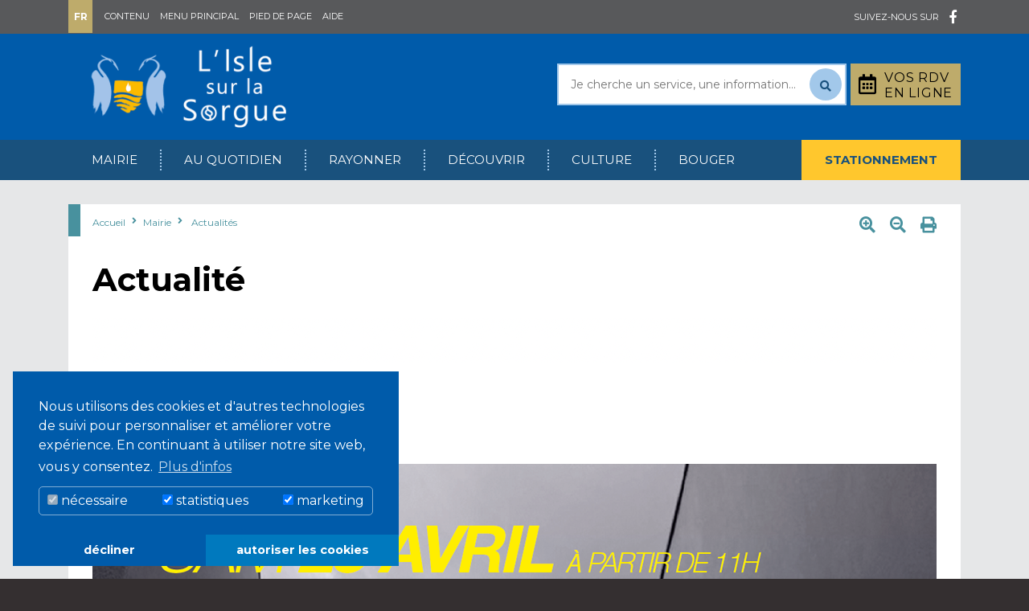

--- FILE ---
content_type: text/html; charset=utf-8
request_url: https://www.islesurlasorgue.fr/actualite/parkour-day/
body_size: 11783
content:
<!DOCTYPE html>
<html lang="fr" class="no-js" dir="ltr">
<head>

<meta charset="utf-8">
<!-- 
	Mairie de l'isle-sur-la-Sorgue - Site officiel

	This website is powered by TYPO3 - inspiring people to share!
	TYPO3 is a free open source Content Management Framework initially created by Kasper Skaarhoj and licensed under GNU/GPL.
	TYPO3 is copyright 1998-2025 of Kasper Skaarhoj. Extensions are copyright of their respective owners.
	Information and contribution at https://typo3.org/
-->

<base href="https://www.islesurlasorgue.fr/">
<link rel="icon" href="//favicon.ico" type="image/vnd.microsoft.icon">
<title>Parkour Day</title>
<meta http-equiv="x-ua-compatible" content="IE=edge" />
<meta name="generator" content="TYPO3 CMS" />
<meta name="description" content="L'association Parkour Clan organise une journée découverte" />
<meta name="viewport" content="width=device-width, initial-scale=1, shrink-to-fit=no" />
<meta name="robots" content="index,follow" />
<meta name="author" content="Mairie de l'Isle-sur-la-Sorgue - Service communication" />
<meta name="keywords" content="l'isle sur la sorgue, l'isle-sur-la-sorgue, islesurlasorgue, l'isle sur sorgue, islesurlasorgue, isle sur la sorgue, isle sur sorgue, L'Isle sur la sorgue, L'Isle sur sorgue, ville, mairie, administration, france, paca, vaucluse, provence, sud, sorgue, Ville, Mairie, Administration, Vaucluse, Sud, Sorgue, 84, 84800, conseil municipal, partage des eaux, patrimoine, tourisme, brocante, antiquités, foire internationale, fontaine, roues, service, pierre gonzalvez, campredon, vacances, sud de la france, roue a aube, rue des roues, café de france, livre ancien, art contemporain, canard, marché du dimanche, canoé, kayak, isle, ile sur sorgue" />
<meta property="og:title" content="Parkour Day" />
<meta property="og:title" content="Actualité" />
<meta property="og:type" content="article" />
<meta property="og:url" content="https://www.islesurlasorgue.fr/actualite/parkour-day/" />
<meta property="og:image" content="https://www.islesurlasorgue.fr/fileadmin/Rubriques/Evenements/2022/actu-pkday.png" />
<meta property="og:image" content="https://www.islesurlasorgue.fr/fileadmin/_processed_/3/2/csm_Capture_d_ecran_2024-10-30_a_10.43.27_7ac3b69afc.png" />
<meta property="og:image:width" content="1050" />
<meta property="og:image:height" content="590" />
<meta property="og:description" content="L'association Parkour Clan organise une journée découverte" />
<meta name="apple-mobile-web-app-capable" content="yes" />

<link rel="stylesheet" href="https://fonts.googleapis.com/css?family=Montserrat:400,400i,700,700i" media="all">
<link rel="stylesheet" href="https://use.fontawesome.com/releases/v5.5.0/css/all.css" media="all">
<link rel="stylesheet" href="https://cdnjs.cloudflare.com/ajax/libs/twitter-bootstrap/4.3.1/css/bootstrap.min.css" media="all">
<link rel="stylesheet" href="https://cdnjs.cloudflare.com/ajax/libs/fancybox/3.5.2/jquery.fancybox.min.css" media="all">
<link rel="stylesheet" href="https://cdnjs.cloudflare.com/ajax/libs/animate.css/3.7.0/animate.min.css" media="all">
<link rel="stylesheet" href="https://cdnjs.cloudflare.com/ajax/libs/fotorama/4.6.4/fotorama.min.css" media="all">
<link rel="stylesheet" href="/typo3temp/assets/compressed/merged-f77957bb2db002bd4b89a5752edae592-4d6fe352e9c9a2d2a8a46d86ede75dd6.css.gzip?1738852542" media="all">


<script src="/typo3conf/ext/isls/Resources/Public/JavaScript/jquery-3.4.1.min.js?1568727682"></script>



<link rel="apple-touch-icon" sizes="180x180" href="/apple-touch-icon.png">
    <link rel="icon" type="image/png" sizes="32x32" href="/favicon-32x32.png">
    <link rel="icon" type="image/png" sizes="16x16" href="/favicon-16x16.png">
    <link rel="manifest" href="/site.webmanifest">
    <link rel="mask-icon" href="/safari-pinned-tab.svg" color="#5bbad5">
    <link rel="author" href="/humans.txt">
    <meta name="apple-mobile-web-app-title" content="Mairie de l'Isle-sur-la-Sorgue">
    <meta name="application-name" content="Mairie de l'Isle-sur-la-Sorgue">
    <meta name="msapplication-TileColor" content="#2d89ef">
    <meta name="theme-color" content="#ffffff">
    <script>
        function downloadJSAtOnload(){var d=document.createElement("script");d.src="/typo3conf/ext/isls/Resources/Public/JavaScript/modernizr-3.5.0.min.js",document.body.appendChild(d);} var j=jQuery.noConflict();window.addEventListener?window.addEventListener("load",downloadJSAtOnload,!1):window.attachEvent?window.attachEvent("onload",downloadJSAtOnload):window.onload=downloadJSAtOnload;
    </script><script data-ignore="1" data-cookieconsent="statistics" type="text/plain"></script>
</head>
<body itemscope="" itemtype="http://schema.org/WebPage">

    
    <!--TYPO3SEARCH_end-->
    <div class="siteContent">
        <div class="preHeaderWrapper">
            <div class="container">
                <div class="row clearfix">
                    <div class="col-md-6 topLeftLinks">
                        <div class="languageSelector">
                            <label>Fr</label>
                        </div>
                        <ul>
                            <li><a class="scrollLink" href="/actualite/#content">Contenu</a></li>
                            <li><a class="scrollLink preHeaderLinkToMenu" href="/actualite/#navigation">Menu principal</a></li>
                            <li><a class="scrollLink" href="/actualite/#footer">Pied de page</a></li>
                            <li><a href="/aide-et-accessibilite/">Aide</a></li>
                        </ul>
                    </div>
                    <div class="col-md-6 topSocialListWrapper">
                        <span>Suivez-nous sur</span>
                        <ul>
                            <li><a href="https://www.facebook.com/VilledeLIslesurlaSorgue/" target="_blank"><i class="fab fa-facebook-f wow fadeIn"></i></a></li>
                        </ul>
                    </div>
                </div><!-- .row -->
            </div><!-- .container -->
        </div><!-- .preHeaderWrapper  -->

        <div class="headerWrapper">
            <div class="container clearfix">
                <div class="headerRight">

                    <!-- Search this site -->
                    
        <form method="post" class="searchFormHeader" id="tx_indexedsearch_top" action="/rechercher-sur-ce-site/?no_cache=1&amp;tx_indexedsearch_pi2%5Baction%5D=search&amp;tx_indexedsearch_pi2%5Bcontroller%5D=Search&amp;cHash=8a92e6bebcfcd7f03f46e08ef7245da4#c532">
<div>
<input type="hidden" name="tx_indexedsearch_pi2[__referrer][@extension]" value="" />
<input type="hidden" name="tx_indexedsearch_pi2[__referrer][@controller]" value="Standard" />
<input type="hidden" name="tx_indexedsearch_pi2[__referrer][@action]" value="default" />
<input type="hidden" name="tx_indexedsearch_pi2[__referrer][arguments]" value="YTowOnt96d08e2862f1c6f2ea0c9415f9f4717a7386a3a50" />
<input type="hidden" name="tx_indexedsearch_pi2[__referrer][@request]" value="{&quot;@extension&quot;:null,&quot;@controller&quot;:&quot;Standard&quot;,&quot;@action&quot;:&quot;default&quot;}b57a213f2d4fafb469dfe5eb62739a6f297457dc" />
<input type="hidden" name="tx_indexedsearch_pi2[__trustedProperties]" value="{&quot;search&quot;:{&quot;sword&quot;:1,&quot;submitButton&quot;:1}}7d0083e376a50ab059d6333f3946b2e18ef528a1" />
</div>

            <div class="d-none tx-indexedsearch-hidden-fields">
                <input name="tx_indexedsearch_pi2[search][_sections]" value="0" type="hidden">
                <input id="tx_indexedsearch_freeIndexUid" name="tx_indexedsearch_pi2[search][_freeIndexUid]" value="_" type="hidden">
                <input id="tx_indexedsearch_pointer" name="tx_indexedsearch_pi2[search][pointer]" value="0" type="hidden">
                <input name="tx_indexedsearch_pi2[search][ext]" value="" type="hidden">
                <input name="tx_indexedsearch_pi2[search][searchType]" value="1" type="hidden">
                <input name="tx_indexedsearch_pi2[search][defaultOperand]" value="0" type="hidden">
                <input name="tx_indexedsearch_pi2[search][mediaType]" value="-1" type="hidden">
                <input name="tx_indexedsearch_pi2[search][sortOrder]" value="rank_flag" type="hidden">
                <input name="tx_indexedsearch_pi2[search][group]" value="" type="hidden">
                <input name="tx_indexedsearch_pi2[search][languageUid]" value="-1" type="hidden">
                <input name="tx_indexedsearch_pi2[search][desc]" value="" type="hidden">
                <input name="tx_indexedsearch_pi2[search][numberOfResults]" value="20" type="hidden">
                <input name="tx_indexedsearch_pi2[search][extendedSearch]" value="" type="hidden">
            </div>
            <input placeholder="Je cherche un service, une information..." id="swordtop" type="search" name="tx_indexedsearch_pi2[search][sword]" value="" />
            <button id="tx-indexedsearch-searchbox-button-submit" type="submit" name="tx_indexedsearch_pi2[search][submitButton]" value=""><i class="fas fa-search fa-sm"></i></button>
        </form>
    



                    <div class="espaceCitoyenHeaderLinkWrapper">
                        <a href="/prendre-rendez-vous/"><i class="far fa-calendar-alt"></i> <span>Vos rdv<br/>en ligne</span></a>
                    </div>
                    
                </div><!-- .headerRight -->

                <div class="siteTitle">
                    <a href="/" title="Retour sur la page d'accueil">
                        <img src="/typo3conf/ext/isls/Resources/Public/Images/logo_LIsleSurLaSorgue.png" alt="Mairie de l'Isle-sur-la-Sorgue" class="wow fadeIn">
                    </a>
                </div>
                <a id="menu-toggle" href="#">Menu <i class="fas fa-bars"></i></a>
            </div>
        </div><!-- .headerWrapper  -->

        <div class="navigationWrapper" id="navigation">
            <div class="container clearfix">
                <div class="mainNavigation clearfix">
                    <ul><li class="yellowTab"><a href="#">Stationnement</a><div class="subMenuWrapper"><div class="subMenu"><i class="fas fa-university"></i><div class="subMenuContent"><ul><li><a href="/au-quotidien/circulation-et-stationnement/plan-de-stationnement/pourquoi-un-nouveau-plan-de-stationnement/">Pourquoi un nouveau plan de stationnement ?</a></li><li><a href="/au-quotidien/circulation-et-stationnement/plan-de-stationnement/je-suis-resident-de-lisle-sur-la-sorgue-hors-centre-ville/">Je suis habitant de L'Isle-sur-la-Sorgue hors centre-ville</a></li><li><a href="/au-quotidien/circulation-et-stationnement/plan-de-stationnement/je-suis-resident-du-centre-ville/">Je suis résident du centre-ville</a></li><li><a href="/au-quotidien/circulation-et-stationnement/plan-de-stationnement/je-suis-travailleur-en-centre-ville-ou-ses-abords/">Je travaille ou étudie en centre-ville et ses abords mais réside en dehors de l'Isle-sur-la-Sorgue</a></li><li><a href="/au-quotidien/circulation-et-stationnement/plan-de-stationnement/je-suis-usager-de-la-gare-sncf/">Je suis usager de la gare SNCF</a></li><li><a href="/au-quotidien/circulation-et-stationnement/plan-de-stationnement/je-suis-un-visiteur/">Je suis un visiteur</a></li><li><a href="/au-quotidien/circulation-et-stationnement/plan-de-stationnement/foire-aux-questions/">Foire aux questions</a></li><li><a href="/au-quotidien/circulation-et-stationnement/plan-de-stationnement/je-mabonne/">Je m'abonne</a></li></ul></div></div></div></li><li class="turquoiseTab"><a href="#">Mairie</a><div class="subMenuWrapper"><div class="subMenu"><i class="fas fa-university"></i><div class="subMenuContent"><ul><li><a href="/ma-mairie/">Ma mairie</a><ul><li><a href="/ma-mairie/le-maire/">Le Maire</a></li><li><a href="/ma-mairie/elus-municipaux/">Élus municipaux</a></li><li><a href="/ma-mairie/les-services-municipaux/">Les services municipaux</a></li><li><a href="/ma-mairie/numeros-utiles/">Numéros utiles</a></li><li><a href="/ma-mairie/les-conseil-municipaux/">Les Conseils municipaux</a></li><li><a href="/ma-mairie/installation-du-conseil-municipal/">Installation du conseil municipal</a></li></ul></li><li><a href="/ma-mairie/elections/">Elections</a><ul><li><a href="/elections/elections/">Modalités d'inscriptions</a></li><li><a href="/ma-mairie/les-bureaux-de-vote/">Les bureaux de vote</a></li><li><a href="/elections/resultats/">Résultats</a></li></ul></li><li><a href="/actualites/">Actualités</a></li><li><a href="/evenements/">Événements</a></li><li><a href="/publications-de-la-ville/">Publications de la ville</a><ul><li><a href="/publications-de-la-ville/magazines/">Magazines</a></li><li><a href="/publications/ca-vous-parle-le-podcast-municipal/">"Ça vous parle" le podcast municipal</a></li></ul></li><li><a href="/la-ville-recrute/">La ville recrute</a></li><li><a href="/ville-amie-des-enfants/">Ville Amie des enfants</a></li><li><a href="/votre-mairie/biens-communaux">Biens communaux</a><ul><li><a href="/avis-de-publicite/">Cessions immobilières</a></li><li><a href="/vivre-au-quotidien/habitat-et-urbanisme/murs-futurs-2">Murs & Futurs - Appels à projets</a></li></ul></li><li><a href="/nouveaux-arrivants/">Nouveaux arrivants</a></li><li><a href="/ventes-aux-encheres/">Participez aux enchères</a></li><li><a href="/demarches-administratives/" target="_blank">Démarches administratives</a><ul><li><a href="/demarches-administratives/demarches-administratives/" target="_blank">Ants.gouv.fr</a></li><li><a href="/demarches-administratives/espace-france-services/">Espace France Services</a></li></ul></li><li><a href="https://www.espace-citoyens.net/islesurlasorgue/espace-citoyens/Home/AccueilPublic" target="_blank">Espace citoyens / demande d'actes</a></li><li><a href="/prendre-rendez-vous/">Mes rendez-vous en ligne</a></li><li><a href="http://www.parutions-islesurlasorgue.fr">Parutions légales</a></li><li><a href="/default-title/">Marchés publics</a><ul><li><a href="/marches-publics/marches-en-cours/">Marchés en cours</a></li><li><a href="/marches-publics/marches-attribues/">Marchés attribués</a></li></ul></li><li><a href="/recensement-a-16-ans/">Recensement à 16 ans</a></li><li><a href="/marches-forains/">Marchés forains</a></li><li><a href="/commerce/">Commerce</a><ul><li><a href="/commerce/gerer-un-etablissement/">Gérer un établissement</a></li><li><a href="/commerce/occupation-du-domaine-public/">Occupation du domaine public</a></li><li><a href="/commerce/dechets-proprete-livraisons-et-animations/">Votre environnement au quotidien</a></li></ul></li></ul></div></div></div></li><li class="turquoiseTab"><a href="#">Au quotidien</a><div class="subMenuWrapper"><div class="subMenu"><i class="fas fa-coffee"></i><div class="subMenuContent"><ul><li><a href="/vivre-au-quotidien/enfance-jeunesse-et-parentalite/">Enfance, jeunesse et parentalité</a><ul><li><a href="/vivre-au-quotidien/enfance-jeunesse-et-parentalite/le-pole-enfance-famille/">Le Pole Enfance Famille</a></li><li><a href="/au-quotidien/enfance-jeunesse-et-parentalite/rentree-20242025/">Rentrée 2025/2026</a></li><li><a href="/vivre-au-quotidien/enfance-jeunesse-et-parentalite/le-portail-famille/">Le Portail Famille</a></li><li><a href="/vivre-au-quotidien/enfance-jeunesse-et-parentalite/aide-a-la-parentalite/">Espace parentalité</a></li><li><a href="/vivre-au-quotidien/enfance-jeunesse-et-parentalite/petite-enfance/">Petite Enfance</a></li><li><a href="/vivre-au-quotidien/enfance-jeunesse-et-parentalite/education/">Education</a></li><li><a href="/vivre-au-quotidien/enfance-jeunesse-et-parentalite/restauration-scolaire/">Menus / Tarifs des cantines</a></li><li><a href="/vivre-au-quotidien/enfance-jeunesse-et-parentalite/restauration-collective/">Restauration collective</a></li><li><a href="/vivre-au-quotidien/enfance-jeunesse-et-parentalite/loisirs/">Loisirs</a></li><li><a href="/vivre-au-quotidien/enfance-jeunesse-et-parentalite/ados-et-jeunes/">Ados et jeunes</a></li></ul></li><li><a href="/au-quotidien/urbanisme/">Urbanisme</a><ul><li><a href="/au-quotidien/habitat-et-urbanisme/antennes-relais/">Antennes-relais</a></li><li><a href="/vivre-au-quotidien/habitat-et-urbanisme/autorisation-durbanisme/">Autorisation d'urbanisme</a></li><li><a href="/au-quotidien/habitat-et-urbanisme/numerotation-des-rues/">Numérotation des rues</a></li><li><a href="/vivre-au-quotidien/habitat-et-urbanisme/operation-facades/">Opération façades</a></li><li><a href="/vivre-au-quotidien/habitat-et-urbanisme/plu/">Le Plan Local d’Urbanisme</a></li><li><a href="/vivre-au-quotidien/habitat-et-urbanisme/site-patrimonial-remarquable/">Site Patrimonial Remarquable</a></li><li><a href="/au-quotidien/zones-dacceleration-energetique/">Zones d'Accélération Énergétique</a></li><li><a href="/vivre-au-quotidien/habitat-et-urbanisme/reglement-local-de-publicite/">Règlement Local de Publicité</a></li></ul></li><li><a href="/vivre-au-quotidien/habitat-et-urbanisme/">Habitat et logement</a><ul><li><a href="/au-quotidien/habitat-et-urbanisme/demande-de-logement-social/">Demande de logement social</a></li><li><a href="/vivre-au-quotidien/habitat-et-urbanisme/gens-du-voyages/">Gens du voyage</a></li><li><a href="/vivre-au-quotidien/permis-de-louer/">Permis de louer</a></li><li><a href="/au-quotidien/habitat-et-logement/seul-sur-mars-r/">Seul sur Mars ®</a></li><li><a href="/au-quotidien/meubles-de-tourisme/">Meublés de tourisme</a></li><li><a href="/au-quotidien/habitat-et-logement/opah-ru/">OPAH-RU</a></li></ul></li><li><a href="/vivre-au-quotidien/solidarite/">Lien Social</a><ul><li><a href="/vivre-au-quotidien/solidarite/ccas/">CCAS</a></li><li><a href="/vivre-au-quotidien/solidarite/politique-de-la-ville/">Politique de la ville</a></li><li><a href="/vivre-au-quotidien/solidarite/jardins-partages">Jardins partagés</a></li></ul></li><li><a href="/vivre-au-quotidien/prevention-et-securite/">Prévention et sécurité</a><ul><li><a href="/vivre-au-quotidien/prevention-et-securite/mieux-informes-mieux-proteges-decouvrez-le-dicrim">Mieux informés, mieux protégés : découvrez le DICRIM</a></li><li><a href="/vivre-au-quotidien/prevention-et-securite/lutter-contre-les-violences-intra-familiales">Lutter contre les violences intra-familiales</a></li><li><a href="/vivre-au-quotidien/prevention-et-securite/clspd/">Conseil Local pour la Sécurité et la Prévention de la Délinquance</a></li><li><a href="/vivre-au-quotidien/prevention-et-securite/police-municipale/">Police municipale</a></li><li><a href="/au-quotidien/prevention-et-securite/port-de-la-camera/">Port de la caméra</a></li><li><a href="/vivre-au-quotidien/prevention-et-securite/operation-tranquilite-vacances/">Opération Tranquilité Vacances</a></li><li><a href="/vivre-au-quotidien/prevention-et-securite/brigade-sorgue/">Brigade Sorgue</a></li><li><a href="/vivre-au-quotidien/prevention-et-securite/participation-citoyenne/">Participation citoyenne</a></li><li><a href="/vivre-au-quotidien/prevention-et-securite/teleassistance/">Téléassistance</a></li></ul></li><li><a href="/vivre-au-quotidien/vie-associative/">Vie associative</a><ul><li><a href="/bouger/loisirs/clubs-et-associations-sportives/">Associations de loisirs, culture et traditions</a></li><li><a href="/vivre-au-quotidien/solidarite/associations-sociales/">Associations sociales</a></li><li><a href="/bouger/sports/clubs-et-associations-sportives/">Clubs et associations sportives</a></li><li><a href="/vivre-au-quotidien/vie-associative/associations-de-lenseignement/">Associations de l'enseignement</a></li><li><a href="/vivre-au-quotidien/vie-associative/associations-environnementales/">Associations environnementales</a></li><li><a href="/vivre-au-quotidien/vie-associative/associations-des-anciens-combattants/">Associations des anciens combattants</a></li><li><a href="/vivre-au-quotidien/vie-associative/associations-diverses/">Associations diverses</a></li><li><a href="/vivre-au-quotidien/vie-associative/demande-de-subventions/">Demande de subventions</a></li><li><a href="/vivre-au-quotidien/vie-associative/demande-de-communication/">Demande de communication</a></li><li><a href="/au-quotidien/vie-associative/organiser-un-evenement/">Organiser un événement</a></li><li><a href="/au-quotidien/vie-associative/loutil-en-main/">L'outil en main</a></li></ul></li><li><a href="/vivre-au-quotidien/circulation-et-stationnement/">Circulation et stationnement</a><ul><li><a href="/vivre-au-quotidien/circulation-et-stationnement/transport-en-commun/">Transport en commun</a></li><li><a href="/au-quotidien/circulation-et-stationnement/plan-de-stationnement/">Plan de stationnement</a></li><li><a href="/vivre-au-quotidien/circulation-et-stationnement/travaux-circulation/">Travaux</a></li><li><a href="/vivre-au-quotidien/circulation-et-stationnement/waze-lisle-a-la-carte/">Waze</a></li><li><a href="/vivre-au-quotidien/travaux-et-amenagements/lisle-a-la-carte/">Les Cartes Interactives</a></li><li><a href="/vivre-au-quotidien/circulation-et-stationnement/co-voiturage/">Co-voiturage</a></li><li><a href="/vivre-au-quotidien/circulation-et-stationnement/taxis/">Taxis</a></li><li><a href="/vivre-au-quotidien/circulation-et-stationnement/acces/">Accès</a></li><li><a href="/au-quotidien/circulation-et-stationnement/bornes-vehicules-electriques/">Bornes véhicules électriques</a></li><li><a href="/au-quotidien/circulation-et-stationnement/lisle-a-pied/">L'Isle à pied</a></li></ul></li><li><a href="/vivre-au-quotidien/emploi-et-insertion/">Emploi et insertion</a><ul><li><a href="/vivre-au-quotidien/emploi-et-insertion/mission-locale/">Mission locale</a></li><li><a href="/la-ville-recrute/">La Ville recrute</a></li><li><a href="/vivre-au-quotidien/emploi-et-insertion/permanence-cmar/">Permanence CMAR</a></li></ul></li><li><a href="/vivre-au-quotidien/cadre-de-vie/">Cadre de vie</a><ul><li><a href="/vivre-au-quotidien/epidemie-de-coronavirus-covid19/">Piétonisation haute saison</a></li><li><a href="/vivre-au-quotidien/cadre-de-vie/tri-et-gestion-des-dechets-decheterie/">Tri et gestion des déchets</a></li><li><a href="/vivre-au-quotidien/cadre-de-vie/proprete-de-la-sorgue/">Espaces verts</a></li><li><a href="/vivre-au-quotidien/cadre-de-vie/assainissement/">Assainissement</a></li><li><a href="/vivre-au-quotidien/cadre-de-vie/proprete/">Propreté</a></li><li><a href="/vivre-au-quotidien/habitat-et-urbanisme/service-de-leau/">Service de l'eau</a></li><li><a href="/au-quotidien/cadre-de-vie/la-sorgue/">La Sorgue</a></li></ul></li><li><a href="/vivre-au-quotidien/sante/">Santé</a><ul><li><a href="/vivre-au-quotidien/sante/espace-medical-municipal/">Espace médical municipal</a></li><li><a href="/vivre-au-quotidien/solidarite/ehpad-et-hopital-local/">EHPAD et centre hospitalier</a></li><li><a href="/vivre-au-quotidien/sante/pharmacies-de-garde/">Pharmacies de garde</a></li><li><a href="/vivre-au-quotidien/sante/defibrillateur/">Défibrillateur</a></li><li><a href="/vivre-au-quotidien/sante/prevention-pied-canicule/">Prévention PIED</a></li><li><a href="/vivre-au-quotidien/sante/centres-hospitaliers/">Centre hospitalier</a></li><li><a href="/vivre-au-quotidien/sante/gardes-medicales/">Urgences et gardes médicales</a></li><li><a href="/au-quotidien/sante/mutuelle-de-village/">Mutuelle de village</a></li></ul></li><li><a href="/vivre-au-quotidien/bien-vieillir">Bien Vieillir</a><ul><li><a href="/vivre-au-quotidien/bien-vieillir/mission-bien-vieillir">Mission Bien Vieillir</a></li><li><a href="/vivre-au-quotidien/bien-vieillir/les-evenements-seniors">Les événements séniors</a></li></ul></li><li><a href="/vivre-au-quotidien/cimetiere-chambre-funeraire-et-pompes-funebres-municipale/">Pôle funéraire</a><ul><li><a href="/vivre-au-quotidien/pole-funeraire/service-funeraire-municipal/">Service funéraire municipal</a></li><li><a href="/vivre-au-quotidien/pole-funeraire/pompe-funebre/">Les pompes funèbres municipales</a></li><li><a href="/vivre-au-quotidien/pole-funeraire/cimetiere/">Service municipal des cimetières</a></li><li><a href="/au-quotidien/pole-funeraire/cimetiere/">Cimetière</a></li></ul></li></ul></div></div></div></li><li class="turquoiseTab"><a href="#">Rayonner</a><div class="subMenuWrapper"><div class="subMenu"><i class="fas fa-sun"></i><div class="subMenuContent"><ul><li><a href="/rayonner/une-ville-plus-verte-2">Une ville plus verte</a><ul><li><a href="/rayonner/une-ville-plus-verte-2/performance-energetique">Performance énergétique</a></li><li><a href="/rayonner/une-ville-plus-verte-2/energie-renouvelables">Énergies renouvelables</a></li><li><a href="/rayonner/une-ville-plus-verte-2/gestion-durable-des-espaces-verts">Gestion durable des espaces verts</a></li><li><a href="/rayonner/une-ville-plus-verte-2/biodeiversite">Biodiversité</a></li><li><a href="/rayonner/une-ville-plus-verte-2/gestion-des-dechets">Gestion des déchets</a></li><li><a href="/rayonner/une-ville-plus-verte-2/mobilites">Mobilités</a></li></ul></li><li><a href="/petites-villes-de-demain/">Petites villes de demain</a></li><li><a href="/rayonner/syndicat-mixte-bassin-des-sorgues/">Syndicat Mixte Bassin des Sorgues</a></li><li><a href="/rayonner/communaute-de-communes-pays-des-sorgues-monts-de-vaucluse/">Communauté de Communes Pays des Sorgues Monts de Vaucluse</a></li></ul></div></div></div></li><li class="turquoiseTab"><a href="#">Découvrir</a><div class="subMenuWrapper"><div class="subMenu"><i class="fab fa-fort-awesome"></i><div class="subMenuContent"><ul><li><a href="/decouvrir/portrait-de-la-ville/">Portrait de la Ville</a><ul><li><a href="/decouvrir/portrait-de-la-ville/portraits-identitaire/">Portrait identitaire</a></li><li><a href="/decouvrir/portrait-de-la-ville/lieux-incontournables/">Lieux incontournables</a></li><li><a href="/decouvrir/portrait-de-la-ville/jumelages/">Jumelages</a></li><li><a href="/decouvrir/portrait-de-la-ville/histoire/">Histoire</a></li><li><a href="/decouvrir/portrait-de-la-ville/grandes-figures-lisloises/">Grandes figures L'Isloises</a></li><li><a href="/decouvrir/portrait-de-la-ville/la-sorgue/">La Sorgue</a></li></ul></li><li><a href="/decouvrir/tourisme/">Visiter</a><ul><li><a href="/decouvrir/tourisme/tourisme/">Office de tourisme</a></li><li><a href="/decouvrir/visiter/visites-de-loffice-de-tourisme/">Visites de l'Office de Tourisme</a></li><li><a href="/decouvrir/tourisme/marches/">Marchés</a></li><li><a href="/decouvrir/portrait-de-la-ville/evenements-lislois/">Évènements l'Islois</a></li></ul></li><li><a href="/decouvrir/lisle-en-images/">L'Isle-sur-la-Sorgue en images</a></li></ul></div></div></div></li><li class="turquoiseTab"><a href="#">Culture</a><div class="subMenuWrapper"><div class="subMenu"><i class="far fa-eye"></i><div class="subMenuContent"><ul><li><a href="/se-cultiver/culture/">Culture</a><ul><li><a href="/se-cultiver/campredon/">CAMPREDON art & image</a></li><li><a href="/se-cultiver/lecole-de-musique/">L’école de musique</a></li><li><a href="/se-cultiver/une-bibliotheque-mediatheque-ouverte-a-tous/">Bibliothèque-Médiathèque</a></li><li><a href="/se-cultiver/culture/la-filaventure-musee-sensoriel-des-fibres-nobles/">La Filaventure, musée sensoriel des fibres nobles</a></li><li><a href="/se-cultiver/villa-datris/">Villa Datris</a></li><li><a href="/rayonner/grands-projets/cinema/">Cinéma "Ciné sur la Sorgue"</a></li></ul></li><li><a href="/culture/grands-evenements/">Grands événements</a><ul><li><a href="/les-soirees-de-la-congregation/">Un soir au parc</a></li><li><a href="/culture/grands-evenements/festival-minots-theatre">Festival Minots Théâtre</a></li><li><a href="/culture/grands-evenements/noel-a-lisle-sur-la-sorgue">Noël à l'Isle-sur-la-Sorgue</a></li></ul></li><li><a href="/culture/abonnement-a-la-news-lisle-en-scenes/">"L'Isle en scènes"</a></li><li><a href="/culture/culture/patrimoine/">Patrimoine</a><ul><li><a href="/se-cultiver/direction-du-patrimoine/">Direction du patrimoine</a></li><li><a href="/culture/patrimoine/chantier-de-fouilles-preventives-place-de-la-synagogue/">Chantier de fouilles préventives place de la Synagogue</a></li><li><a href="/culture/patrimoine/preservation-du-patrimoine-local-prive/">Préservation du patrimoine local privé</a></li><li><a href="/vivre-au-quotidien/habitat-et-urbanisme/murs-futurs-1">Murs & Futurs</a></li><li><a href="/culture/patrimoine/titre-par-defaut/">Campagnes de souscription</a></li></ul></li></ul></div></div></div></li><li class="turquoiseTab"><a href="#">Bouger</a><div class="subMenuWrapper"><div class="subMenu"><i class="fas fa-basketball-ball"></i><div class="subMenuContent"><ul><li><a href="/bouger/sports/">Sports</a><ul><li><a href="/bouger/sports/les-infrastuctures-sportives/">Les infrastuctures sportives</a></li><li><a href="/bouger/sports/les-rencontres-sportives-du-week-end/">Les rencontres sportives du week-end</a></li><li><a href="/bouger/sports/piscine-municipale/">Piscine municipale</a></li><li><a href="/bouger/sports/2024-une-annee-olympique/">2024, une année olympique</a></li><li><a href="/bouger/sports/programme-pied/">Programme PIED</a></li></ul></li><li><a href="/bouger/loisirs/">Loisirs</a><ul><li><a href="/bouger/loisirs/les-aires-de-jeux/">Les aires de jeux</a></li><li><a href="/bouger/loisirs/le-skate-park/">Le skate park</a></li><li><a href="/bouger/loisirs/les-activites-nautiques/">Les activités nautiques</a></li><li><a href="/bouger/loisirs/le-petit-train/">Le petit train</a></li></ul></li></ul></div></div></div></li></ul>
                </div>
            </div>
        </div>


    

        
        
        

        <div class="section sectionContent singlePostContent">
            <div class="container">
                <div class="mainContentPage mainContentHeader">
                    <!-- mainContentTop -->
                    <div class="mainContentTop clearfix">
                        
    <div class="articleActionsLinks">
        <a href="#pagetool" title="Zoomer" class="pagezoom" data-action="plus"><i class="fas fa-search-plus"></i></a>&nbsp;
        <a href="#pagetool" title="D&eacute;zoomer" class="pagezoom" data-action="moins"><i class="fas fa-search-minus"></i></a>&nbsp;
        <a href="#pagetool" title="Imprimer" id="pageprint"><i class="fas fa-print"></i></a>
    </div>


                        <div class="breadcrumb">
                            <a href="/" target="_self">Accueil</a>&nbsp;<i class="fa fa-angle-right"></i>&nbsp;<a href="/votre-mairie/" target="_self">Mairie</a>&nbsp;<i class="fa fa-angle-right"></i>&nbsp;&nbsp;<a href="/actualites/" target="_self">Actualités</a>
                        </div>
                    </div>
                    <!-- /mainContentTop -->

                    <!-- mainContentBottom -->
                    <div class="mainContentBottom" id="content">
                        <div class="row clearfix pageContent">
                            <div class="col-md-12 isls">
                                <!--TYPO3SEARCH_begin-->
                                <h1 class="page-title" itemprop="headline">Actualité</h1>
                                
                                <div class="pageExcerpt postExcerpt"></div>
                                <div class="pageThumbnail"><div class="page-illustration" itemprop="primaryImageOfPage"><figure><img src="/fileadmin/_processed_/3/2/csm_Capture_d_ecran_2024-10-30_a_10.43.27_c8e4862a70.png" width="1050" height="55"  class="page-thumbnail img-fluid animated fadeIn"  alt="Actualité" ></figure></div></div>
                                <!--TYPO3SEARCH_end-->
                            </div>
                        </div>
                        
                            <main class="row clearfix">
                                <div class="col-md-12 isls">
                                    <!--TYPO3SEARCH_begin-->
                                    
            
    

            <div id="c288" class="frame frame-default frame-type-news_newsdetail frame-layout-0">
                
                
                    



                
                
                    



                
                

    
    
<div class="news news-single">
    <div class="article" itemscope="itemscope" itemtype="http://schema.org/Article">
        
	
		

		

		
				
	<h1 itemprop="headline">Parkour Day</h1>
	
<div class="extra">
	<!-- author -->
	

	<!-- date -->
	<span class="glyphicon glyphicon-calendar"> </span>
	<time itemprop="datePublished" datetime="2022-04-23">
		<strong>23 April 2022</strong>
	</time>

	<!-- category -->
	

	
</div>



				<div class="row">
					<div class="col-md-12">
                        
                            <div class="page-illustration" itemprop="primaryImageOfPage"><figure>
                                <img class="page-thumbnail img-fluid animated fadeIn" src="/fileadmin/_processed_/1/c/csm_actu-pkday_93f4d5591e.png" width="1050" height="590" alt="" />
                                
                            </figure></div>
                        
                        
	
		
			<!-- teaser -->
			<div class="lead" itemprop="description">
				<p>L'association Parkour Clan organise une journée découverte</p>
			</div>
		

		

		<!-- main text -->
		<div class="news-text-wrap" itemprop="articleBody">
			<h4><strong>Samedi 23 avril 2022 à partir de 11h au gymnase du Cosec.</strong></h4>
<p><strong>Venez pratiquer ou vous initier au Parkour et au Freerun en toute sécurité !</strong></p>
<p>Démos, challenges, musique et food truck viendront agrémenter cette journée tout public.&nbsp;</p>
<p><strong>La journée se clôturera à 17h30 par un show hip hop chorégraphique par The Baddies.</strong><br> Groupe de 18 danseurs de 13 à 25 ans de l'école Delta Hip Delta Hop à l'Isle sur la Sorgue (Chorégraphe : Pauline Recordier sous la direction de Sylvia Mahieu).</p>
<p class="block-info">Infos sur <a href="https://pkair.fr/" target="_blank" rel="noreferrer">pkair.fr</a><br> Evènement facebook :<a href="https://www.facebook.com/events/1156964841717538?ref=newsfeed" target="_blank" rel="noreferrer"> https://www.facebook.com/events/1156964841717538</a><br> &nbsp;</p>
		</div>
	

	
		<!-- Link Back -->
		<a class="btn btn-default" href="/actualites/">
            <i class="far fa-arrow-alt-circle-left"></i>&nbsp;Retour
		</a>
	

	

	


	
	


	

	

					</div>
				</div>
			
	

    </div>
</div>



                
                    



                
                
                    



                
            </div>

        


        
                                    <!--TYPO3SEARCH_end-->
                                </div>
                            </main><!-- /row -->
                        

                        

                    </div><!-- /mainContentBottom -->

                    <!-- singleMetaBlock -->
                    

                </div><!-- .mainContentPage -->
                <div class="secondContentPage">
                    <div class="tx-dce-pi1">
	
    <div class="social-share col-md-12 clearfix">
        
                <h6 class="align-right">Partager sur les réseaux sociaux</h6>
            
        <div class="pageShareLinks">
            
                
                        <a class="popshare wow fadeIn" data-window="0" href="https://www.facebook.com/sharer/sharer.php?u=/u/" target="_blank" data-toggle="tooltip" data-placement="top" title="Partager sur Facebook">
                            <i class="fab fa-facebook-f fa-lg" style="color:#e6e7e8"></i>Facebook
                        </a>
                    
                
                
                
                
                
            
                
                
                        <a class="popshare wow fadeIn" data-window="1" href="https://twitter.com/share?url=/u/&amp;text=/280/" target="_blank" data-toggle="tooltip" data-placement="top" title="Partager sur Twitter">
                            <i class="fab fa-twitter fa-lg" style="color:#e6e7e8"></i>Twitter
                        </a>
                    
                
                
                
                
            
                
                
                
                
                        <a class="popshare wow fadeIn" data-window="1" href="http://www.linkedin.com/shareArticle?mini=true&amp;url=/u/&amp;title=/t/&amp;summary=/d/&amp;source=https://www.islesurlasorgue.fr" target="_blank" data-toggle="tooltip" data-placement="top" title="Partager sur Linked In">
                            <i class="fab fa-linkedin-in fa-lg" style="color:#e6e7e8"></i>LinkedIn
                        </a>
                    
                
                
            
                
                
                
                
                
                
                        <a class="popshare shareByEmail wow fadeIn" href="mailto:?subject=Cette%20page%20a%20retenu%20toute%20mon%20attention&amp;body=%0D%0A%0D%0A%0D%0A/t/%0D%0A%0D%0A%0D%0A/u/" data-toggle="tooltip" data-placement="top" title="Partager par courriel">
                            <i class="far fa-envelope fa-lg" style="color:#e6e7e8"></i>Courriel
                        </a>
                    
            
        </div>
    </div>

</div>
                </div>
            </div><!-- .container -->
        </div><!-- .sectionContent -->
    
    
    </div><!-- .siteContent -->
    <!--TYPO3SEARCH_end-->
    <footer class="footerMainRow" id="footer">
        <div class="container">
            <div class="row">
                <div class="col-lg-6 footerMainLeft footerAddressBlock">
                    
    

            <div id="c531" class="frame frame-default frame-type-textmedia frame-layout-0">
                
                
                    



                
                

    


                

    <div class="ce-textpic ce-left ce-intext ce-nowrap">
        
            

    <div class="ce-gallery" data-ce-columns="1" data-ce-images="1">
        
        
            <div class="ce-row">
                
                    
                        <div class="ce-column">
                            

        
<figure class="image">
    
            <a href="/" title="Retour sur la page d'accueil">
                
<img class="image-embed-item" title="Retour sur la page d'accueil" alt="Mairie de l'Isle-sur-la-Sorgue" src="/typo3conf/ext/isls/Resources/_processed_/9/9/csm_footer-logo_78badf78e4.png" width="100" height="100" loading="lazy" />


            </a>
        
    
</figure>


    


                        </div>
                    
                
            </div>
        
        
    </div>



        

        
                <div class="ce-bodytext">
                    
                        



                    
                    <p class="footerAddress">Mairie de L’Isle-sur-la-Sorgue<br> Hôtel de ville - Rue Carnot<br> 84800 L’ISLE-SUR-LA-SORGUE<br> Tél : 04 90 38 06 45 - Fax : 04 90 20 79 16</p>
<p>&nbsp;</p>
<p>Horaires :<br> Du lundi au vendredi de 8h30 à 12h30<br> et de 13h30 à 17h30</p>
<p>et le troisième samedi du mois de 9h à 12h (pas de permanence en juillet et août)</p>
                </div>
            

        
    </div>


                
                    



                
                
                    



                
            </div>

        


                </div>
                <div class="col-lg-6 footerMainRight footerNewsletterBlock">
                    <div class="footerNewsletterInside">
                        <h6 class="newsletterFooterTitle"><i class="fas fa-envelope"></i> Lettre d'information</h6>
                        <p>Recevez l&apos;essentiel  de la Ville en un clic</p>
                        <p class="btnWrapper"><a class="btn btn-inline" href="/abonnement-a-la-lettre-dinformation/">Je m&apos;abonne !</a></p>
                    </div><!-- .footerNewsletterInside -->
                </div>

            </div><!-- .row -->
        </div><!-- .container -->
    </footer><!-- .footerMainRow -->

    <footer class="footerLastRow">
        <div class="container">
            <div class="row">
                <div class="col-lg-7 footerLastLeftList">
                    <ul><li><a href="/mentions-legales/">Mentions légales</a></li><li><a href="/credits/">Crédits</a></li><li><a href="/cookies/">Cookies</a></li><li><a href="/confidentialite/">Confidentialité</a></li><li><a href="/contact/">Contact</a></li></ul>
                </div>
                <div class="col-lg-5 footerLastRightList">
                    <ul><li><a href="/aide-et-accessibilite/">Aide et accessibilité</a></li><li><a href="/rechercher-sur-ce-site/">Rechercher sur ce site</a></li><li><a href="/plan-de-site/">Plan de site</a></li></ul>
                </div>
            </div><!-- .row -->
        </div><!-- .container -->
    </footer><!-- .footerLastRow -->
<script src="https://cdnjs.cloudflare.com/ajax/libs/jquery-easing/1.4.1/jquery.easing.min.js"></script>
<script src="https://cdnjs.cloudflare.com/ajax/libs/twitter-bootstrap/4.3.1/js/bootstrap.bundle.min.js"></script>
<script src="https://cdnjs.cloudflare.com/ajax/libs/jquery.imagesloaded/4.1.4/imagesloaded.pkgd.min.js"></script>
<script src="https://cdnjs.cloudflare.com/ajax/libs/masonry/4.2.2/masonry.pkgd.min.js"></script>
<script src="https://cdnjs.cloudflare.com/ajax/libs/fancybox/3.5.2/jquery.fancybox.min.js"></script>
<script src="https://cdnjs.cloudflare.com/ajax/libs/fotorama/4.6.4/fotorama.min.js"></script>
<script src="/typo3conf/ext/dp_cookieconsent/Resources/Public/JavaScript/dp_cookieconsent.js?1638289486"></script>
<script src="/typo3conf/ext/isls/Resources/Public/JavaScript/wow.min.js?1525498006"></script>
<script src="/typo3conf/ext/isls/Resources/Public/JavaScript/jquery.ui.totop.min.js?1458158494"></script>
<script src="/typo3conf/ext/isls/Resources/Public/JavaScript/navigation.js?1716885936"></script>
<script src="/typo3conf/ext/isls/Resources/Public/JavaScript/slick.min.js?1505185694"></script>
<script src="/typo3conf/ext/isls/Resources/Public/JavaScript/main.js?1716885905"></script>

<!-- Begin Cookie Consent plugin by Dirk Persky - https://github.com/DirkPersky/typo3-dp_cookieconsent -->
<script type="text/plain" data-ignore="1" data-dp-cookieDesc="layout">
    Nous utilisons des cookies et d&#039;autres technologies de suivi pour personnaliser et améliorer votre expérience. En continuant à utiliser notre site web, vous y consentez.


    <a aria-label="learn more about cookies"
       role=button tabindex="0"
       class="cc-link"
       href="/cookies/"
       rel="noopener noreferrer nofollow"
       target="_blank"
    >
        Plus d&#039;infos
    </a>


</script>
<script type="text/plain" data-ignore="1" data-dp-cookieSelect="layout">
    <div class="dp--cookie-check" xmlns:f="http://www.w3.org/1999/html">
    <label for="dp--cookie-require">
        <input type="hidden" name="" value="" /><input disabled="disabled" class="dp--check-box" id="dp--cookie-require" type="checkbox" name="" value="" checked="checked" />
        nécessaire
    </label>
    <label for="dp--cookie-statistics">
        <input class="dp--check-box" id="dp--cookie-statistics" type="checkbox" name="" value="" checked="checked" />
        statistiques
    </label>
    <label for="dp--cookie-marketing">
        <input class="dp--check-box" id="dp--cookie-marketing" type="checkbox" name="" value="" checked="checked" />
        marketing
    </label>
</div>

</script>
<script type="text/plain" data-ignore="1" data-dp-cookieRevoke="layout">
    <div class="cc-revoke dp--revoke {{classes}}">
    <i class="dp--icon-fingerprint"></i>
    <span class="dp--hover">Politique en matière de cookies</span>
</div>



</script>
<script type="text/plain" data-ignore="1" data-dp-cookieIframe="layout">
    <div class="dp--overlay-inner">
    <div class="dp--overlay-header">{{notice}}</div>
    <div class="dp--overlay-description">{{desc}}</div>
    <div class="dp--overlay-button">
        <button class="db--overlay-submit" onclick="window.DPCookieConsent.forceAccept(this)"
                data-cookieconsent="{{type}}" {{style}}>
        {{btn}}
        </button>
    </div>
</div>

</script>
<script type="text/javascript" data-ignore="1">
    window.cookieconsent_options = {
        overlay: {
            notice: true,
            box: {
                background: '#005baa',
                text: '#FFFFFF'
            },
            btn: {
                background: '#0079be',
                text: '#FFFFFF'
            }
        },
        content: {
            message:'Nous utilisons des cookies et d&#039;autres technologies de suivi pour personnaliser et améliorer votre expérience. En continuant à utiliser notre site web, vous y consentez.',
            dismiss:'autoriser les cookies',
            allow:'autoriser les cookies',
            deny: 'décliner',
            link:'Plus d&#039;infos',
            href:'/cookies/',
            target:'_blank',

            media: {
                notice: 'Avis relatif aux cookies',
                desc: 'Le chargement de cette ressource vous connectera à des serveurs externes qui utilisent des cookies et d&#039;autres technologies de suivi pour personnaliser et améliorer votre expérience. Vous trouverez de plus amples informations dans notre politique de confidentialité.',
                btn: 'autoriser les cookies et charger cette ressource',
            },

            'allow-all': 'autoriser tous les cookies'
        },
        autoOpen: true || false,
        layout: 'dpextend',
        theme: 'edgeless',
        position: 'bottom-left',
        type: 'opt-out',
        revokable: true,
        reloadOnRevoke: true,
        checkboxes: {"statistics":"true","marketing":"true"},
        dismissOnScroll: parseInt('')||false,
        palette: {
            popup: {
                background: '#005baa',
                text: '#FFFFFF'
            },
            button: {
                background: '#0079be',
                text: '#FFFFFF',
            }
        }
    };
</script>
<!-- End Cookie Consent plugin -->
</body>
</html>

--- FILE ---
content_type: text/css; charset=utf-8
request_url: https://www.islesurlasorgue.fr/typo3temp/assets/compressed/merged-f77957bb2db002bd4b89a5752edae592-4d6fe352e9c9a2d2a8a46d86ede75dd6.css.gzip?1738852542
body_size: 9355
content:
.ce-align-left{text-align:left;}.ce-align-center{text-align:center;}.ce-align-right{text-align:right;}.ce-table td,.ce-table th{vertical-align:top;}.ce-textpic,.ce-image,.ce-nowrap .ce-bodytext,.ce-gallery,.ce-row,.ce-uploads li,.ce-uploads div{overflow:hidden;}.ce-left .ce-gallery,.ce-column{float:left;}.ce-center .ce-outer{position:relative;float:right;right:50%;}.ce-center .ce-inner{position:relative;float:right;right:-50%;}.ce-right .ce-gallery{float:right;}.ce-gallery figure{display:table;margin:0;}.ce-gallery figcaption{display:table-caption;caption-side:bottom;}.ce-gallery img{display:block;}.ce-gallery iframe{border-width:0;}.ce-border img,.ce-border iframe{border:2px solid #000000;padding:0px;}.ce-intext.ce-right .ce-gallery,.ce-intext.ce-left .ce-gallery,.ce-above .ce-gallery{margin-bottom:10px;}.ce-image .ce-gallery{margin-bottom:0;}.ce-intext.ce-right .ce-gallery{margin-left:10px;}.ce-intext.ce-left .ce-gallery{margin-right:10px;}.ce-below .ce-gallery{margin-top:10px;}.ce-column{margin-right:10px;}.ce-column:last-child{margin-right:0;}.ce-row{margin-bottom:10px;}.ce-row:last-child{margin-bottom:0;}.ce-above .ce-bodytext{clear:both;}.ce-intext.ce-left ol,.ce-intext.ce-left ul{padding-left:40px;overflow:auto;}.ce-headline-left{text-align:left;}.ce-headline-center{text-align:center;}.ce-headline-right{text-align:right;}.ce-uploads{margin:0;padding:0;}.ce-uploads li{list-style:none outside none;margin:1em 0;}.ce-uploads img{float:left;padding-right:1em;vertical-align:top;}.ce-uploads span{display:block;}.ce-table{width:100%;max-width:100%;}.ce-table th,.ce-table td{padding:0.5em 0.75em;vertical-align:top;}.ce-table thead th{border-bottom:2px solid #dadada;}.ce-table th,.ce-table td{border-top:1px solid #dadada;}.ce-table-striped tbody tr:nth-of-type(odd){background-color:rgba(0,0,0,.05);}.ce-table-bordered th,.ce-table-bordered td{border:1px solid #dadada;}.frame-space-before-extra-small{margin-top:1em;}.frame-space-before-small{margin-top:2em;}.frame-space-before-medium{margin-top:3em;}.frame-space-before-large{margin-top:4em;}.frame-space-before-extra-large{margin-top:5em;}.frame-space-after-extra-small{margin-bottom:1em;}.frame-space-after-small{margin-bottom:2em;}.frame-space-after-medium{margin-bottom:3em;}.frame-space-after-large{margin-bottom:4em;}.frame-space-after-extra-large{margin-bottom:5em;}.frame-ruler-before:before{content:'';display:block;border-top:1px solid rgba(0,0,0,0.25);margin-bottom:2em;}.frame-ruler-after:after{content:'';display:block;border-bottom:1px solid rgba(0,0,0,0.25);margin-top:2em;}.frame-indent{margin-left:15%;margin-right:15%;}.frame-indent-left{margin-left:33%;}.frame-indent-right{margin-right:33%;}.tx-rt-eventnews table{border-collapse:separate;border-spacing:10px;}.tx-rt-eventnews table th{font-weight:bold;}.tx-rt-eventnews table td{vertical-align:top;}#map{height:200px;width:100%;}.spacer50{margin-bottom:50px;}.semileft{text-align:left;margin-top:-10px;margin-left:0;margin-bottom:10px;width:60%;border-top:1px solid #666;}.semiright{text-align:right;margin-top:-10px;margin-right:0;margin-bottom:10px;width:60%;border-top:1px solid #eee;}.pagination a.page-link i{font-size:17px;}.cc-window{font-size:16px;line-height:1.5em;position:fixed;z-index:9999;display:flex;overflow:hidden;flex-wrap:nowrap;box-sizing:border-box;transition:opacity 1s ease;opacity:1}.cc-window.cc-invisible{opacity:0}.cc-window.cc-static{position:static}@media print{.cc-window{display:none}}@media screen and (max-width:414px) and (orientation:portrait),screen and (max-width:736px) and (orientation:landscape){.cc-window.cc-left,.cc-window.cc-right{right:0;left:0}.cc-window.cc-top{top:0}.cc-window.cc-bottom{bottom:0}}.cc-compliance{display:-webkit-box;display:-ms-flexbox;display:flex;align-content:space-between;align-items:center}.cc-animate:hover{transform:translateY(0)}.cc-grower{overflow:hidden;max-height:0;transition:max-height 1s}.cc-header{font-size:18px;font-weight:700}.cc-btn,.cc-close,.cc-link{cursor:pointer}.cc-link{display:inline-block;padding:.2em;text-decoration:underline;opacity:.8}.cc-link:hover{opacity:1}.cc-link:active,.cc-link:visited{color:initial}.cc-btn{font-size:.9em;font-weight:700;display:block;padding:.4em .8em;text-align:center;white-space:nowrap;border-width:2px;border-style:solid}@media screen and (max-width:900px){.cc-btn{white-space:normal}}.cc-btn+.cc-btn{margin-left:.5em}.cc-highlight .cc-btn:first-child{border-color:transparent;background-color:transparent}.cc-highlight .cc-btn:first-child:focus,.cc-highlight .cc-btn:first-child:hover{text-decoration:underline;background-color:transparent}.cc-close{font-size:1.6em;line-height:.75;position:absolute;top:.5em;right:.5em;display:block;opacity:.9}.cc-close:focus,.cc-close:hover{opacity:1}.cc-theme-classic .cc-btn{border-radius:5px}.cc-theme-classic .cc-btn:last-child{min-width:140px}.cc-top{top:1em}.cc-left{left:1em}.cc-right{right:1em}.cc-bottom{bottom:1em}.cc-banner{padding:1em}.cc-banner .cc-message{display:block;flex:1 1 auto;max-width:100%;margin-right:1em}@media screen and (max-width:414px) and (orientation:portrait),screen and (max-width:736px) and (orientation:landscape){.cc-banner .cc-message{margin-right:0}}.cc-banner.cc-window{align-items:center;flex-direction:row;width:100%;padding:1em 1.8em}@media screen and (max-width:414px) and (orientation:portrait),screen and (max-width:736px) and (orientation:landscape){.cc-banner.cc-window{right:0;left:0;align-items:unset;flex-direction:column}}@media screen and (max-width:414px) and (orientation:portrait),screen and (max-width:736px) and (orientation:landscape){.cc-banner.cc-window .cc-compliance{flex:1 1 auto}}.cc-banner.cc-top{top:0;right:0;left:0}.cc-banner.cc-bottom{right:0;bottom:0;left:0}.cc-banner.cc-theme-edgeless .cc-btn{height:100%;margin:0;padding:.8em 1.8em}.cc-floating>.cc-link{margin-bottom:1em}.cc-floating .cc-message{display:block;padding-bottom:1.5em}.cc-floating .cc-compliance>.cc-btn{flex:1}.cc-floating.cc-window{flex-direction:column;max-width:24em;padding:2em}@media screen and (max-width:414px) and (orientation:portrait),screen and (max-width:736px) and (orientation:landscape){.cc-floating.cc-window{right:0;left:0;max-width:none}}.cc-floating.cc-window .cc-compliance{flex:1 0 auto}.cc-floating.cc-theme-classic{padding:1.2em;border-radius:5px}.cc-floating.cc-theme-classic.cc-type-info .cc-compliance{display:inline;flex:none;text-align:center}.cc-floating.cc-theme-classic.cc-type-info .cc-btn{display:inline-block}.cc-floating.cc-theme-edgeless{padding:0}.cc-floating.cc-theme-edgeless .cc-message{padding:2em 2em 1.5em}.cc-floating.cc-theme-edgeless .cc-btn+.cc-btn{margin-left:0}.cc-revoke{line-height:1.5em;position:fixed;z-index:9999;display:flex;overflow:hidden;flex-wrap:nowrap;box-sizing:border-box;padding:.5em;cursor:pointer}.cc-revoke:hover{text-decoration:underline}.cc-revoke.cc-top{top:0;left:3em;border-bottom-right-radius:.5em;border-bottom-left-radius:.5em}.cc-revoke.cc-bottom{bottom:0;left:3em;border-top-left-radius:.5em;border-top-right-radius:.5em}.cc-revoke.cc-left{right:unset;left:3em}.cc-revoke.cc-right{right:3em;left:unset}@media print{.cc-revoke{display:none}}.cc-revoke.cc-animate{transition:transform 1s ease;transition:transform 1s ease,-webkit-transform 1s ease}.cc-revoke.cc-animate.cc-top{transform:translateY(-2em)}.cc-revoke.cc-animate.cc-bottom{transform:translateY(2em)}.cc-revoke.cc-animate.cc-active.cc-bottom{transform:translateY(0)}.cc-revoke.cc-animate.cc-active.cc-top{transform:translateY(0)}.dp--cookie-check{display:flex;align-items:center;justify-content:space-between;margin-top:.5rem;border:1px solid rgba(255,255,255,0.5);border-radius:5px}.dp--cookie-check label{display:block;overflow:hidden;margin:0;padding:5px;white-space:nowrap;text-overflow:ellipsis}.dp--cookie-check label:first-child{padding-left:10px}.dp--cookie-check label:last-child{padding-right:10px}.dp--iframe{display:none}.dp--iframe.dp--loaded{display:block}.dp--overlay{padding:2.5rem 1.5rem;display:flex;justify-content:center;align-items:center;text-align:center}.dp--overlay-description{margin-top:.8rem}.dp--overlay-button{margin-top:.8rem}.db--overlay-submit{border:2px solid transparent;display:inline-block;padding:.4em .8em;font-weight:700;text-align:center}.dp--iframe.dp--loaded+.dp--overlay{display:none}.cc-revoke.dp--revoke{line-height:1;display:flex;align-items:center;justify-content:center;min-width:40px;height:40px;margin:5px;transition:all .3s ease-in-out;transform:none !important;text-decoration:none !important;border-radius:20px !important}.cc-revoke.dp--revoke i{font-size:24px;pointer-events:none}.cc-revoke.dp--revoke.cc-top,.cc-revoke.dp--revoke.cc-bottom{left:0}.cc-revoke.dp--revoke.cc-right{right:0;left:auto}.cc-revoke.dp--revoke .dp--hover{pointer-events:none;display:none}.cc-revoke.dp--revoke:hover{opacity:.7}.cc-revoke.dp--revoke:hover .dp--hover{display:inline-block}.dp--sr-only{position:absolute;width:1px;height:1px;padding:0;margin:-1px;overflow:hidden;clip:rect(0,0,0,0);white-space:nowrap;border:0}@font-face{font-family:'dp-icomoon';src:url('../../../typo3conf/ext/dp_cookieconsent/Resources/Public/fonts/icomoon.eot?f870c2c5f3295e7ca61cc6d2a126d459');src:url('../../../typo3conf/ext/dp_cookieconsent/Resources/Public/fonts/icomoon.eot?f870c2c5f3295e7ca61cc6d2a126d459#iefix') format("embedded-opentype"),url('../../../typo3conf/ext/dp_cookieconsent/Resources/Public/fonts/icomoon.ttf?680ba2f9dbb4a562d6925301b53d7e3f') format("truetype"),url('../../../typo3conf/ext/dp_cookieconsent/Resources/Public/fonts/icomoon.woff?266bdcdc3bdf196f83ba46fe87ab27ac') format("woff"),url('../../../typo3conf/ext/dp_cookieconsent/Resources/Public/fonts/icomoon.svg?47dcde5d00856de36ef15ca662e0e099#icomoon') format("svg");font-weight:normal;font-style:normal;font-display:block}[class^="dp--icon-"],[class*=" dp--icon-"]{font-family:'dp-icomoon' !important;font-weight:normal;font-style:normal;font-variant:normal;line-height:1;text-transform:none;speak:none;-webkit-font-smoothing:antialiased;-moz-osx-font-smoothing:grayscale}.dp--icon-fingerprint:before{content:"\e900"}.slick-slider{position:relative;display:block;box-sizing:border-box;-webkit-user-select:none;-moz-user-select:none;-ms-user-select:none;user-select:none;-webkit-touch-callout:none;-khtml-user-select:none;-ms-touch-action:pan-y;touch-action:pan-y;-webkit-tap-highlight-color:transparent;}.slick-list{position:relative;display:block;overflow:hidden;margin:0;padding:0;}.slick-list:focus{outline:none;}.slick-list.dragging{cursor:pointer;cursor:hand;}.slick-slider .slick-track,.slick-slider .slick-list{-webkit-transform:translate3d(0,0,0);-moz-transform:translate3d(0,0,0);-ms-transform:translate3d(0,0,0);-o-transform:translate3d(0,0,0);transform:translate3d(0,0,0);}.slick-track{position:relative;top:0;left:0;display:block;margin-left:auto;margin-right:auto;}.slick-track:before,.slick-track:after{display:table;content:'';}.slick-track:after{clear:both;}.slick-loading .slick-track{visibility:hidden;}.slick-slide{display:none;float:left;height:100%;min-height:1px;}[dir='rtl'] .slick-slide{float:right;}.slick-slide img{display:block;}.slick-slide.slick-loading img{display:none;}.slick-slide.dragging img{pointer-events:none;}.slick-initialized .slick-slide{display:block;}.slick-loading .slick-slide{visibility:hidden;}.slick-vertical .slick-slide{display:block;height:auto;border:1px solid transparent;}.slick-arrow.slick-hidden{display:none;}body,input,textarea,blockquote{font-family:'Montserrat',sans-serif;}::selection{background-color:#19517d;color:#ffc72d;}::-moz-selection{background-color:#19517d;color:#ffc72d;}a,button,input,textarea,a i,a img,.vignetteLinkWrapper a span,.postInList a .postTitle,.postInList a .excerpt,.homeNewsItem a .postInfoWrapper{-webkit-transition:all 0.2s ease;-moz-transition:all 0.2s ease;-o-transition:all 0.2s ease;transition:all 0.2s ease;}html{overflow-x:hidden;}body{background-color:#342f30;overflow-x:hidden;zoom:100%}.siteContent{background-color:#fff;color:#000;}.section{padding:30px 0;}.mainContentPage{background-color:#fff;}.secondContentPage{background-color:#fff;}.mainContentBottom{padding-top:30px;min-height:600px;}img{max-width:100%;display:block;height:auto;}.isls img{display:inline-block;}.globalLink{display:block;}a{color:#005BAA;text-decoration:none;}a:hover,a:focus{color:#48919e;text-decoration:none;}a.btn,input[type="submit"],input[type="button"],.frame-type-form_formframework button.btn{color:#FFF;background-color:#005BAA;display:inline-block;margin-top:15px;padding:5px 12px 5px;font-weight:600;text-transform:none;border:1px solid #005BAA;border-radius:0;font-size:13px;line-height:17px;letter-spacing:0.2px;cursor:pointer;}a.btn:hover,input[type="submit"]:hover,input[type="button"]:hover,.frame-type-form_formframework button.btn:hover{color:#69b0cc;background-color:#FFF;}input[type="submit"]:disabled,input[type="button"]:disabled,button:disabled{background-color:#A8A8A8;border-color:#A8A8A8;color:#58595b;cursor:default;}h1,h2,h3,h4,h5,h6{font-weight:700;}.preHeaderWrapper{background:#58595b;font-size:11px;line-height:17px;text-transform:uppercase;}.preHeaderWrapper ul{list-style:none;margin:0;padding:0;}.preHeaderWrapper ul li{display:inline-block;}.preHeaderWrapper a{color:#fff;display:inline-block;padding:12px 5px 10px;}.preHeaderWrapper a:hover{color:rgba(255,255,255,0.7);}.preHeaderWrapper a.preHeaderLinkToMenu{display:none;}.languageSelector{float:left;margin-right:10px;}.languageSelector label{background-color:#beab6b;color:#fff;font-weight:700;font-size:12px;line-height:41px;display:block;width:30px;text-align:center;margin:0;padding:0;}.topLeftLinks,.topSocialListWrapper{display:inline-block;width:auto;}.topLeftLinks{padding-right:0;}.topLeftLinks ul{display:none;}.topSocialListWrapper{color:#fff;padding-left:0;}.topSocialListWrapper span{position:relative;top:-2px;cursor:default;padding-left:5px;display:none;}.topSocialListWrapper ul{list-style:none;margin:0;padding:0;display:inline-block;}.topSocialListWrapper ul li{display:inline-block;margin-left:5px;}.topSocialListWrapper a i{font-size:17px;line-height:17px;}.headerWrapper{background-color:#005BAA;color:#fff;padding:15px 0;}.siteTitle{max-width:140px;float:left;}.headerRight{display:none;}.searchFormHeader{position:relative;float:left;}.searchFormHeader button{background:#a2c8ea;border:0;border-radius:30px;width:40px;line-height:40px;cursor:pointer;color:#19517d;position:absolute;z-index:2;top:6px;right:6px;padding:0;margin:0;}.searchFormHeader button:hover{background:#005BAA;color:#fff;}.searchFormHeader button i{position:relative;top:2px;}.searchFormHeader input[type="search"]{border:2px solid #a2c8ea;padding:15px 45px 15px 15px;color:#19517d;background-color:#fff;width:100%;font-size:14px;line-height:18px;}.searchFormHeader input[type="search"]:hover,.searchFormHeader input[type="search"]:focus{background-color:#ecf3fa;}.espaceCitoyenHeaderLinkWrapper{float:left;}.espaceCitoyenHeaderLinkWrapper a{background-color:#beab6b;color:#000;padding:5px 10px;float:left;}.espaceCitoyenHeaderLinkWrapper a:hover{color:#fff;}.espaceCitoyenHeaderLinkWrapper a i{float:left;font-size:25px;line-height:42px;margin-right:10px;}.espaceCitoyenHeaderLinkWrapper a span{float:left;font-size:16px;line-height:19px;letter-spacing:0.7px;text-transform:uppercase;padding-top:3px;}.meteoHeaderWrapper{float:left;margin-left:15px;padding-top:10px;display:none;}.meteoHeaderWrapper .meteoHeaderBig{font-size:28px;line-height:32px;float:left;}.meteoHeaderWrapper .meteoHeaderBig i{color:#ffc72d;}.meteoHeaderWrapper .meteoHeaderSmalls{float:left;margin-left:10px;font-size:12px;line-height:15px;letter-spacing:0.3px;}.meteoHeaderWrapper .meteoHeaderSmalls > div{margin-bottom:3px;}#menu-toggle{color:#fff;float:right;font-size:11px;line-height:15px;text-transform:uppercase;padding:10px 0;outline:0;}#menu-toggle i{margin-left:5px;font-size:20px;line-height:25px;position:relative;top:3px;}#menu-toggle:hover{color:rgba(255,255,255,0.7);}.navigationWrapper{background-color:#19517d;color:#fff;display:none;}.navigationWrapper ul{list-style:none;margin:0;padding:0 0 20px;text-align:left;}.mainNavigation{position:relative;}.navigationWrapper ul > li{display:block;border-bottom:1px solid #133d60;width:100%;}.navigationWrapper ul > li li{border-top:1px solid #133d60;border-bottom:0;}.navigationWrapper ul > li:last-child{border-bottom:0;}.navigationWrapper ul > li > a{color:#fff;text-transform:uppercase;font-size:15px;line-height:20px;padding:15px 15px;display:block;background-color:rgba(25,81,125,0.5);}.navigationWrapper ul > li > a:hover{color:rgba(255,255,255,0.9);background-color:rgba(72,145,158,0.2);}.navigationWrapper ul > li.yellowTab > a{color:#19517d;background-color:#ffc72d;font-weight:700;}.navigationWrapper ul > li.yellowTab > a:hover{color:rgba(25,81,125,0.7);}.navigationWrapper ul > li.yellowTab ul a{color:#19517d;background-color:rgba(255,255,255,0.3);}.subMenuWrapper{background-color:#48919e;display:none;}.navigationWrapper ul > li.yellowTab .subMenuWrapper{background-color:#ffc72d;color:#19517d;}.subMenuWrapper .subMenu{position:relative;}.subMenuWrapper .subMenu > i{display:none;}.subMenuWrapper ul{padding:0;}.subMenuContent > ul ul{display:none;}.subMenuContent > ul > li > a{padding:15px 60px 15px 15px;text-transform:none;font-size:16px;line-height:20px;font-weight:400;}.subMenuContent > ul > li > ul a{padding:10px 10px;text-transform:none;font-size:14px;line-height:17px;font-weight:400;background-color:rgba(25,81,125,0.7);}.navigationWrapper ul > li.openedTab .subMenuWrapper{display:block;}.subMenuContent  a.currentMenuItem{color:#ffc72d;}.yellowTab .subMenuContent  a.currentMenuItem{color:#005BAA;}.mainNavigation ul li{position:relative;}.dropdownToggle{position:absolute;z-index:2;width:50px;height:50px;background-color:rgba(255,255,255,0.3);top:0;right:0;text-align:center;}.dropdownToggle:before{content:'\f067';font-family:'Font Awesome 5 Free',sans-serif;font-weight:900;line-height:50px;font-size:15px;}.dropdownToggle.opened:before{content:'\f068';}.footerMainRow{background-color:#0079be;color:#596d77;padding-bottom:30px;font-size:14px;line-height:18px;}.footerMainRow p{margin-bottom:0;}.footerMainLeft{padding-top:25px;padding-bottom:25px;}.footerMainRow .footerLogo{margin-bottom:20px;}.footerLogo img{max-width:58px;}.footerAddress{font-weight:bold;}.footerAddressBlock{background-color:#fff;position:relative;padding:30px;}.footerNewsletterBlock{background-color:#005BAA;color:#fff;position:relative;text-align:center;}.footerNewsletterInside{padding:25px 0;}.newsletterFooterTitle{text-transform:uppercase;font-size:18px;line-height:24px;margin-bottom:15px;font-weight:700;}.newsletterFooterTitle i{font-size:28px;line-height:32px;margin-right:5px;}.footerNewsletterBlock .btnWrapper{padding-top:20px;}.footerNewsletterBlock .btn{border-color:#fff;border-radius:0;color:#fff;padding:15px 20px;min-width:200px;}.footerNewsletterBlock .btn:hover{border-color:#fff;color:#005BAA;}.inlineNewsletterList{margin:0;padding:35px 0 0;}.inlineNewsletterList li{display:inline-block;margin:0 10px;text-transform:uppercase;}.footerNewsletterBlock a{color:#fff;}.footerNewsletterBlock a:hover{color:#b1d6eb;}.footerLastRow{padding:30px 0 15px;background-color:#342f30;color:#fff;font-size:11px;text-transform:uppercase;text-align:center;}.footerLastRow ul{margin:0;padding:0;}.footerLastRow ul li{display:inline-block;border-right:1px solid #596d77;padding:0 8px 0 5px;margin-bottom:15px;}.footerLastRow ul li:first-child{padding-left:0;}.footerLastRow ul li:last-child{padding-right:0;border-right:0;}.footerLastRow ul li a{color:#fff;}.footerLastRow ul li a.active{color :#005BAA;}.footerLastRow ul li a:hover{color:#ccc;text-decoration:none;}.footerLastLeftList{margin-bottom:25px;}.sectionHeader{margin-bottom:30px;}.sectionHeader h3{text-transform:uppercase;font-size:18px;line-height:24px;margin-bottom:10px;font-weight:700;position:relative;padding-left:50px;padding-top:13px;}.sectionHeader h3 i{font-size:36px;line-height:36px;top:6px;margin-right:5px;position:absolute;z-index:1;left:0;}.allItemsLink{font-size:12px;line-height:15px;text-transform:uppercase;margin-right:15px;display:block;margin-bottom:10px;}.allItemsLink i{font-size:30px;line-height:30px;position:relative;top:6px;margin-right:5px;}.actionLinksList{margin:15px 0 0;list-style:none;padding:0;font-size:11px;line-height:14px;}.actionLinksList li{margin-bottom:3px;}.actionLinksList li a{background:#000;color:#fff;padding:3px 5px;display:inline-block;text-transform:uppercase;}.actionLinksList li a:hover{background:#005BAA;color:#fff;}.sectionContent{background-color:#fff;}a .postThumbnail{background:#005BAA;}a .postThumbnail img{width:100%;height:auto;opacity:1;-webkit-transition:.3s ease-in-out;transition:.3s ease-in-out;}a .postThumbnail img:hover{opacity:.5;}.pageThumbnail{margin-bottom:30px;}.pageThumbnail img{width:100%;height:auto;}.breadcrumb{background:transparent;padding:15px 0 5px;font-size:12px;line-height:15px;color:#48919e;margin:0;}.breadcrumb a{color:#48919e;}.breadcrumb a:hover{color:#000;}.breadcrumb i{margin:0 5px;}.articleActionsLinks{float:right;width:150px;text-align:right;padding:15px 0 0;}.articleActionsLinks a{color:#48919e;font-size:20px;line-height:22px;margin-left:10px;}.articleActionsLinks a:hover{color:#000;}.mainContentTop{display:none;border-left:15px solid #f3463d;padding:0 30px 0 15px;}.singlePostContent .mainContentTop{border-left-color:#48919e;}.mainContentHeader h1{margin-bottom:30px;}.pageExcerpt{font-size:18px;line-height:24px;}.postExcerpt{font-weight:700;}.pageShareLinks{text-align:right;margin:0;}.pageShareLinks a{margin-left:10px;background-color:#005BAA;border:1px solid #005BAA;color:#fff;padding:5px 10px 4px;display:inline-block;border-radius:5px;font-size:12px;line-height:15px;margin-bottom:10px;}.pageShareLinks a:hover{background-color:transparent;color:#005BAA;}.pageShareLinks a.shareByEmail{background-color:#f2951b;border-color:#f2951b;color:#fff;}.pageShareLinks a.shareByEmail:hover{background-color:transparent;color:#f2951b;}.pageShareLinks a i{margin-right:5px;}.singleMetaBlock{margin-top:30px;}.singleMetaBlock .metaTitle{border-left:15px solid #48919e;background-color:#939598;color:#fff;padding:10px 15px 10px 10px;}.singleMetaBlock .metaContent{padding:15px 15px;}.singleMetaDocumentsContent li a{color:#000;}.singleMetaDocumentsContent li a span{font-size:12px;}.singleMetaDocumentsContent li a:hover{color:#005BAA;}.singleMetaShareContent .pageShareLinks{text-align:left;}.align-center{text-align:center;}.isls ul,.isls ol{margin-bottom:1rem;padding-left:26px;}.isls ol{padding-left:15px;}.isls ul li,.isls ol li{margin-top:0.5rem;}.isls ol li{padding-left:11px;text-align:left;}.isls h1,.isls h2,.isls h3,.isls h4,.isls h5,.isls h6,.isls p{margin-bottom:1.5rem;}hr{margin:60px 0;border-top:1px dotted rgba(0,91,170,0.3)}.isls fieldset{padding:15px;background-color:#f1f1f1;border-radius:5px;}.isls fieldset legend{background-color:#f1f1f1;display:inline-block;width:auto;padding:5px 15px;border-radius:5px 5px 0 0;font-size:1.2rem;font-weight:700;}.isls fieldset label{display:block;margin-bottom:5px;font-size:14px;}.isls fieldset input[type="text"],.isls fieldset input[type="password"],.isls fieldset input[type="email"],.isls fieldset input[type="search"],.isls fieldset input[type="date"],.isls fieldset input[type="time"],.isls fieldset textarea{display:block;width:100%;border:1px solid #A8A8A8;font-size:16px;padding:10px;}.isls fieldset input[type="text"]:hover,.isls fieldset input[type="password"]:hover,.isls fieldset input[type="email"]:hover,.isls fieldset input[type="search"]:hover,.isls fieldset input[type="date"]:hover,.isls fieldset input[type="time"]:hover,.isls fieldset textarea:hover{border-color:#596d77;}.isls fieldset input[type="text"]:focus,.isls fieldset input[type="password"]:focus,.isls fieldset input[type="email"]:focus,.isls fieldset input[type="search"]:focus,.isls fieldset input[type="date"]:focus,.isls fieldset input[type="time"]:focus,.isls fieldset textarea:focus{border-color:#005BAA;}.isls fieldset input[type="date"],.isls fieldset input[type="time"]{width:auto;}.isls fieldset output{font-weight:700;}.isls fieldset input[type="checkbox"],.isls fieldset input[type="radio"]{margin-right:10px;}details{margin-bottom:0.5rem;}details summary{color:#005BAA;cursor:pointer;}details summary:hover{color:#58595b;}.sectionHomeSlideshow{padding:0;background-color:#000;}.homeSlideTxtWrapper{background-color:rgba(0,0,0,0.7);color:#fff;padding:25px;}.homeSlide{position:relative;display:none;}.homeSlide:first-child{display:block;}.slideTitle{font-size:22px;line-height:28px;margin-bottom:10px;text-transform:uppercase;}.slideTxt{font-size:13px;line-height:18px;}.slideTxt p{margin:0;}.slideTxt p.moreLinkWrapper{margin-top:1rem;}.homeImageWrapper{position:relative;z-index:0;}.homeImageWrapper img{width:100%;height:auto;}.homeSlideshow .slick-dots{margin:0;padding:16px;list-style:none;text-align:center;}.homeSlideshow .slick-dots li{display:inline-block;margin:4px;}.homeSlideshow .slick-dots li button{display:block;outline:none;font-size:0;padding:0;line-height:0;color:transparent;background-color:#fff;width:17px;height:17px;border-radius:15px;border:2px solid #fff;cursor:pointer;}.homeSlideshow .slick-dots li button:hover,.slick-dots li.slick-active button{background-color:#005baa;}.homeSlideshow .slick-dots li button:focus{outline:0;}.sectionHomeNews .sectionHeader{color:#586680;}.homeNewsWrapper{position:relative;}.homeNewsWrapper > div{width:100%;position:relative;float:left;}.homeNewsItem{margin-bottom:30px;}.homeNewsItem a{position:relative;display:block;overflow-y:hidden;}.homeNewsItem a .postThumbnail{position:relative;z-index:0;margin:0;padding:0;}.homeNewsItem a .postInfoWrapper{position:absolute;z-index:1;bottom:0;left:0;width:100%;padding:15px;background-color:rgba(0,0,0,0.2);color:#fff;font-size:13px;line-height:18px;}.homeNewsItem a:hover .postInfoWrapper{background-color:rgba(0,121,190,0.9);}.homeNewsItem a .postInfoWrapper p{margin-bottom:0;}.homeNewsItem a .postInfoWrapper i{display:block;font-size:25px;line-height:30px;text-align:center;width:30px;position:absolute;bottom:-15px;left:50%;z-index:2;margin-left:-15px;opacity:0;}.mosaicNewsWrapper > div{width:100%;}.contentRelativeWrapper{position:relative;}.sectionKiosque{background:#ecd2c5 url(/typo3conf/ext/isls/Resources/Public/Images/fond-kiosque.jpg) 0 0 no-repeat;background-size:cover;padding-bottom:0;}.sectionKiosque a{color:#000;}.sectionKiosque a:hover{color:#005BAA;}.sectionKiosque .sectionHeaderLeft{color:#005BAA;}.sectionKiosque .sectionHeader .allItemsLink i{color:#005BAA;}.kiosqueItemWrapper{margin-bottom:30px;}.kiosqueItemInfos .kiosqueItemTitle{font-size:28px;line-height:32px;font-weight:700;text-transform:uppercase;margin:0;}.kiosqueItemInfos .kiosqueItemSubTitle{font-size:18px;line-height:24px;font-weight:700;text-transform:uppercase;margin-bottom:3px;}.kiosqueItemInfos .dateParution{font-size:12px;line-height:15px;font-weight:700;text-transform:uppercase;margin:0;}.kiosqueItemInfos .excerpt{font-size:13px;line-height:17px;color:#596d77;margin-top:15px;}.kioqueThumbnailWrapper{margin-bottom:15px;}.kioqueThumbnailLink{display:inline-block;box-shadow:0 0 10px rgba(0,0,0,0.25);}.kioqueThumbnailLink:hover{box-shadow:0 0 15px rgba(0,0,0,0.35);}.sectionIconsCarousel{padding:50px 0;}.sectionIconsCarousel .sectionHeader{color:#005BAA;}.iconInCarousel{text-align:center !important;margin-bottom:15px;}.iconInCarousel i{font-size:50px;line-height:60px;}.iconInCarousel span{font-size:13px;line-height:17px;display:block;text-transform:uppercase;margin-top:10px;}.slick-slider .prev,.slick-slider .next{position:absolute;left:0;top:50%;z-index:10;margin-top:-35px;cursor:pointer;color:#fff;}.slick-slider a.prev:not([href]):not([tabindex]),.slick-slider a.next:not([href]):not([tabindex]){color:#fff;}.sectionIconsCarousel .slick-slider .prev,.sectionIconsCarousel .slick-slider .next{color:#005BAA;}.sectionIconsCarousel .slick-slider a.prev:not([href]):not([tabindex]),.sectionIconsCarousel .slick-slider a.next:not([href]):not([tabindex]){color:#005BAA;}.slick-slider .next{left:auto;right:0;}.slick-slider .prev i,.slick-slider .next i{font-size:40px;line-height:40px;}.sectionEvents{color:#fff;background:#596d77;}.sectionEvents .allItemsLink{color:#fff;}.sectionEvents .allItemsLink:hover{color:rgba(255,255,255,0.7);}.eventItemWrapper{margin-bottom:30px;padding-right:8px;padding-left:8px;min-height:233px;}.eventCategory{font-size:12px;line-height:15px;text-transform:uppercase;display:inline-block;margin-right:10px;}.eventCategory a{background-color:#005BAA;color:#fff;padding:5px 10px 3px;display:inline-block;}.eventCategory1 .eventCategory a,.eventCategory5 .eventCategory a{background-color:#00d6ee;color:#fff;}.eventCategory2 .eventCategory a,.eventCategory6 .eventCategory a{background-color:#fefd32;color:#596d77;}.eventCategory3 .eventCategory a,.eventCategory7 .eventCategory a{background-color:#a3c951;color:#fff;}.eventCategory4 .eventCategory a,.eventCategory8 .eventCategory a{background-color:#f58643;color:#fff;}.eventDate{font-size:28px;line-height:32px;letter-spacing:0.5px;margin:0;}.eventDate span{letter-spacing:0;font-size:18px;}.eventDate b{font-weight:700;color:#fff;}.eventDateBottom{font-size:18px;line-height:22px;margin-top:5px;}.eventCategory1 .eventDate b,.eventCategory5 .eventDate b{color:#00d6ee;}.eventCategory2 .eventDate b,.eventCategory6 .eventDate b{color:#fefd32;}.eventCategory3 .eventDate b,.eventCategory7 .eventDate b{color:#a3c951;}.eventCategory4 .eventDate b,.eventCategory8 .eventDate b{color:#f58643;}.eventItemWrapper .globalLink{color:#fff;}.eventItemWrapper .globalLink:hover{color:rgba(255,255,255,0.7);}.eventTitle{text-transform:uppercase;font-weight:700;font-size:16px;line-height:20px;margin:15px 0 5px;}.eventInfos{font-size:13px;line-height:17px;}.vignetteLinkWrapper{margin:0 12px 24px 12px;}.vignetteLinkWrapper a{position:relative;display:block;background:#000;box-shadow:0 0 10px rgba(0,0,0,0.25);}.vignetteLinkWrapper a:hover{box-shadow:0 0 15px rgba(0,0,0,0.35);}.vignetteLinkWrapper a img{position:relative;z-index:0;width:100%;}.vignetteLinkWrapper a .vignetteTextWrapper{position:absolute;z-index:1;top:0;left:0;width:100%;height:100%;display:flex;align-items:center;justify-content:center;}.vignetteLinkWrapper a .vignetteTextWrapper span{background-color:rgba(0,0,0,0.7);color:#fff;display:block;width:100%;text-align:center;padding:5px;text-transform:uppercase;font-size:14px;line-height:18px;}.vignetteLinkWrapper a:hover .vignetteTextWrapper span{background-color:#005BAA;}.sectionHomePartners{padding-bottom:0;background-color:#596d77;color:#fff;}.sectionHomePartnersWrapper{background-color:#596d77;color:#fff;padding-top:50px;padding-bottom:50px;max-height:300px;}.sectionHomePartnersWrapper a{color:#fff;}.sectionHomePartnersWrapper a.prev,.sectionHomePartnersWrapper a.next{position:absolute;top:120px;}.sectionHomePartnersWrapper a.prev{margin-right:20px !important;}.sectionHomePartnersWrapper a.next{margin-left:20px !important;}.sectionHomePartnersWrapper a:hover{color:rgba(255,255,255,0.7);}.partnersCarouselContainer{}.partnerInCarousel{text-align:center;text-transform:uppercase;}.partnerInCarousel a{display:block;}.partnerInCarousel a img{border-radius:300px;box-shadow:0 0 10px rgba(0,0,0,0.25);}.partnerInCarousel a:hover img{border:5px solid rgba(255,255,255,0.7);box-shadow:0 0 15px rgba(0,0,0,0.35);}.partnerInCarousel a .partnerImage{margin:0 30px 25px;}.sectionHomePartnersWrapper a.prev:not([href]):not([tabindex]),.sectionHomePartnersWrapper a.next:not([href]):not([tabindex]){color:#fff;}.sectionHomeMap{padding-bottom:0;}.sectionHomeMap .sectionHeader{color:#005BAA;}.homeMapWrapper{background-color:#f1f1f1;}.homeMapWrapper a{display:block;}.homeMapWrapper img{display:block;width:100%;height:auto;}.sectionMedias{background-color:#342f30;color:#fff;padding-bottom:50px;}.sectionMedias a{color:#fff;}.sectionMedias a:hover{color:rgba(255,255,255,0.7);}.videoThumbnailLink{display:block;position:relative;}.videoThumbnailLink img{position:relative;z-index:0;}.videoThumbnailLink i{position:absolute;z-index:1;top:50%;left:50%;margin:-25px 0 0 -25px;background-color:#e78e42;width:50px;height:50px;line-height:50px;text-align:center;font-size:20px;}.videoThumbnailLink:hover i{color:#fff;background-color:#ffc72d;}.videoThumbnailLink:hover img{opacity:0.9;}ul.imageGalleryList{margin:0 -1px;list-style:none;padding:0;}ul.imageGalleryList li{width:50%;float:left;padding:1px;}ul.imageGalleryList a{display:block;}ul.imageGalleryList a:hover{opacity:0.9;}.homeMediasPhotosWrapper{margin-top:30px;}.postInList{margin-bottom:30px;}.postInList .postTitle{color:#000;border-bottom:1px solid #f3463d;margin:0;font-weight:400;font-size:18px;line-height:22px;padding-bottom:10px;}.postInList a:hover .postTitle{color:#005BAA;}.postInList .excerpt{color:#000;margin-top:10px;font-size:13px;line-height:17px;}.postInList a:hover .excerpt{color:#48919e;}.align-left{text-align:left;}.align-center{text-align:center;}.align-right{text-align:right;}.align-justify{text-align:justify;}img.meteo-icon{display:inline;}.tooltip .tooltip-inner{background-color:#19517d;}.tooltip .arrow:before{border-bottom-color:#19517d;border-top-color:#19517d;}blockquote{position:relative;padding-left:.8em;font-weight:100;margin:40px;}blockquote,blockquote p{font-size:1.2rem !important;font-style:italic;line-height:1.8rem;}blockquote:before{content:'\201C\20';}blockquote:after{content:'\20\201C';}blockquote:before,blockquote:after{font-family:'Montserrat',sans-serif;color:#19517d;font-size:2rem;}blockquote p{display:inline;}blockquote + p{text-align:right;}[class^="block-"]{min-height:7rem;position:relative;line-height:1.8;font-weight:600;color:#58595b;border-left:15px solid #48919e;background-color:#f1f1f1;padding:10px 15px 10px 10px;margin-left:4rem;}[class^="block-"]::before{width:6rem;height:6rem;position:absolute;top:1rem;left:-6rem;font-family:"Font Awesome 5 Free";font-weight:900;font-size:3rem;color:#0079BE;text-align:center;}ul[class="block-link"]{color:#19517d;border-left:15px solid #f3463d;background-color:#FFFAFA;list-style-type:none;}p.block-idea::before{content:"\f0eb";}p.block-important::before{content:"\f06a";}p.block-info::before{content:"\f129";}p.block-note::before{content:"\f249";}p.block-pin::before{content:"\f08d";}ul.block-link::before{content:'\f0c1';}.fancybox-image{background-color:#fff;}.page-link{line-height:1.6;}.page-item.active .page-link{background-color:#0079be;border-color:#0079be;}.page-link{color:#0079be;}.page-item:first-child .page-link{border-top-left-radius:2px;border-bottom-left-radius:2px;}.page-item:last-child .page-link{border-top-right-radius:2px;border-bottom-right-radius:2px;}.tx-indexedsearch-search-submit{margin-top:-10px;}ul.tx-indexedsearch-browsebox{background-color:#e9ecef;padding:10px;margin:10px 0 10px 0;width:100%}ul.tx-indexedsearch-browsebox li{display:inline;padding-right:15px}ul.tx-indexedsearch-browsebox li:not(:first-child)::before{content:'\f0da' !important;font-family:'Font Awesome 5 Free',sans-serif !important;font-size:12px !important;font-weight:900 !important;}ul.tx-indexedsearch-browsebox li:first-child::before{content:'' !important;display:none;}ul.tx-indexedsearch-browsebox li a{font-size:13px;font-weight:bold}li.tx-indexedsearch-browselist-currentPage a{color:#0f233e}dl.tx-indexedsearch-info{width:100%;overflow:hidden;background-color:#f4f4f4;padding:10px;margin:0 0 30px 0}dl.tx-indexedsearch-info dt{float:left;width:30%;padding:0;margin:0}dl.tx-indexedsearch-info dd{float:left;width:70%;padding:0;margin:0}.wow{visibility:hidden;}.download{color:#0079BE;font-size:14px;font-weight:500;padding:7px 20px;text-decoration:none}.img-left{float:left;clear :left;padding:0 15px 15px 0;}.img-right{float:right;clear :right;padding:0 0 15px 15px;}.img-center{float:none;clear :both;display:block;margin-left:auto;margin-right:auto;padding:0 15px 15px 15px;}.text-info{color:#11cdef !important;}.text-danger{color:#f5365c !important;}.text-warning{color:#fb6340 !important;}.text-primary{color:#0079BE !important;}.text-success{color:#2dce89 !important;}.text-muted{color:#8898aa !important;}div.twoclick-video,div.twoclick-video iframe{height:590px;}@media (min-width:320px) and (max-width:767px){.ce-textpic figure,.ce-textpic .ce-bodytext{float:left;clear:both;}.mainContentBottom{padding-top:20px;min-height:300px;}}@media (min-width:768px){.topLeftLinks ul{display:block;}.topSocialListWrapper{text-align:right;}.topSocialListWrapper span{display:inline;}.mainContentTop{display:block;}.sectionHeaderRight{text-align:right;position:relative;top:5px;}.allItemsLink{margin-right:0;margin-left:15px;display:inline-block;margin-bottom:0;}.slick-slider .prev{left:35px;}.slick-slider .next{right:35px;}.pageShareLinks a{margin-bottom:0;}.homeMediasPhotosWrapper{margin-top:0;}}@media (min-width:992px){.preHeaderWrapper{position:fixed;z-index:9999;width:100%;top:0;left:0;}.headerWrapper{padding-top:56px;}.siteTitle{max-width:300px;}#menu-toggle,.dropdownToggle{display:none;}.preHeaderWrapper a.preHeaderLinkToMenu{display:inline-block;}.headerRight{display:block;float:right;padding:23px 0 0;}.searchFormHeader input[type="search"]{min-width:360px;}.espaceCitoyenHeaderLinkWrapper{margin-left:5px;}.navigationWrapper{display:block;}.navigationWrapper ul{text-align:left;padding-bottom:0;}.navigationWrapper ul > li{display:inline-block;border:0;width:auto;}.navigationWrapper ul > li li{border:0;}.mainNavigation > ul > li{float:left;}.mainNavigation ul li{position:static;}.subMenuContent > ul ul{display:block;}.navigationWrapper ul > li.yellowTab{float:right;border-right:0;}.navigationWrapper ul > li > a{background:transparent;}.mainNavigation > ul > li > a{padding-left:15px;padding-right:15px;position:relative;}.mainNavigation > ul > li > a:after{content:'';position:absolute;border-right:2px dotted #a2c8ea;width:1px;height:26px;z-index:1;right:-1px;top:50%;margin-top:-13px;}.mainNavigation > ul > li.yellowTab > a:after,.mainNavigation > ul > li:last-child > a:after{display:none;}.subMenuWrapper{position:absolute;z-index:999;top:100%;left:0;width:100%;}.subMenuWrapper .subMenu > i{display:block;float:left;font-size:60px;line-height:70px;width:100px;text-align:center;}.subMenuWrapper .subMenu{padding:30px 0;box-shadow:0 10px 9px rgba(0,0,0,0.35);}.subMenuWrapper .subMenu:before,.subMenuWrapper .subMenu:after{content:' ';background-color:#48919e;width:1000px;height:100%;top:0;left:100%;position:absolute;z-index:999;}.subMenuWrapper .subMenu:after{left:auto;right:100%;}.navigationWrapper ul > li.yellowTab .subMenuWrapper .subMenu:before,.navigationWrapper ul > li.yellowTab .subMenuWrapper .subMenu:after{background-color:#ffc72d;}.navigationWrapper ul > li.openedTab > a{background-color:#48919e;transition:none;color:#fff;}.navigationWrapper ul > li.openedTab.yellowTab > a{background-color:#ffc72d;color:#19517d;}.navigationWrapper ul > li.openedTab .subMenuWrapper{display:block;}.navigationWrapper ul > li.yellowTab ul a{background-color:transparent;}.subMenuWrapper .subMenu .subMenuContent{margin-left:130px;}.subMenuContent > ul{display:-webkit-box;display:-webkit-flex;display:-ms-flexbox;display:flex;-webkit-flex-wrap:wrap;-ms-flex-wrap:wrap;flex-wrap:wrap;margin-right:-15px;margin-left:-15px;}.subMenuContent > ul > li{position:relative;width:100%;min-height:1px;padding-right:15px;padding-left:15px;margin-bottom:30px;-webkit-box-flex:0;-webkit-flex:0 0 25%;-ms-flex:0 0 25%;flex:0 0 25%;max-width:25%;}.yellowTab .subMenuContent > ul > li{-webkit-box-flex:0;-webkit-flex:0 0 33.333333%;-ms-flex:0 0 33.333333%;flex:0 0 33.333333%;max-width:33.333333%;padding-right:30px;}.subMenuContent > ul > li > a{padding:10px 0;text-transform:none;font-size:20px;line-height:28px;font-weight:700;}.subMenuContent > ul > li > ul a{padding:5px 0 5px 0;background:transparent;}.subMenuContent > ul > li > ul li{display:block;}.sectionContent{background-color:#e6e7e8;}.secondContentPage,.mainContentBottom{padding:30px;}.singleMetaBlock .metaTitle{padding-left:15px;}.singleMetaBlock .metaContent{padding:30px 30px;}.homeContainerWrapper{position:absolute;z-index:3;left:0;top:0;width:100%;height:100%;}.homeContainerWrapper .container{display:flex;align-items:center;justify-content:flex-end;height:100%;}.homeSlideTxtWrapper{width:33.3%;float:right;padding:30px;}.homeSlideshow .slick-dots{position:absolute;z-index:5;left:0;bottom:0;width:100%;}.homeNewsWrapper{opacity:0;}.homeNewsItem{margin-bottom:15px;}.homeNewsItem a:hover .postInfoWrapper{padding-bottom:55px;}.homeNewsItem a:hover .postInfoWrapper i{opacity:1;bottom:15px;}.eventsSectionLeft{padding-right:60px;}.eventsSectionRight{padding-top:81px;}.partnerInCarousel a .partnerImage{margin-left:50px;margin-right:50px;}.homeMediasPhotosWrapper{padding-left:36px;}.footerMainRow{padding-bottom:0;}.footerLastLeftList{text-align:left;margin:0;}.footerLastRightList{text-align:right;}}@media (min-width:1200px){.meteoHeaderWrapper{display:block;}.mainNavigation > ul > li > a{padding-left:29px;padding-right:29px;}.homeMediasPhotosWrapper{padding-left:41px;}}div[class^="tabs-"]{margin-top:30px;margin-bottom:30px;}.nav-pills .nav-link.active,.nav-pills .show > .nav-link{background-color:#0079be !important;}.accordion .card .card-header .btn i{margin-right:10px;}.accordion .card-header{background:transparent;padding:0;}.accordion .card-header .btn-link{color:#0079be;text-decoration:none;margin-top:0 !important;}.profile-card-full{width:100%;margin-bottom:30px !important;}.profile-card{width:330px;margin-bottom:30px !important;}.card,.ce-uploads img{border:1px solid #E6E7E8;padding-right:0 !important;}.ce-uploads img.no-border{border:none;}.ce-uploads-fileName{font-size:1.2rem!important;padding-left:15px;}.ce-uploads-description{padding-left:25px;font-style:italic;}[class^='bouton-']{margin-left:10px;padding:4px 10px 4px;display:inline-block;border-radius:5px;font-size:13px;line-height:15px;margin-bottom:10px;}.bouton-b{background-color:#0079be;border:1px solid #0079be;color:#fff;}.bouton-b:hover{background-color:#fff;color:#0079be;}.bouton-o{background-color:#F2951B;border:1px solid #F2951B;color:#fff;}.bouton-o:hover{background-color:#fff;color:#F2951B;}[class^='bouton-'] i{font-size:20px;}.bouton{margin:15px;}.fotorama__caption{top:1%;position:absolute;left:0;right:0;margin-left:auto;margin-right:auto;width:500px;font-size:150%;color:#fff;text-shadow:1px 1px 3px #000;font-family:'Montserrat',sans-serif;}.fotorama__caption__wrap{background-color:rgba(255,255,255,.3);border-radius:3px;}.fotorama__video-play{z-index:100;}#toTop{display:none;text-decoration:none;position:fixed;bottom:10px;right:10px;overflow:hidden;width:51px;height:51px;border:none;text-indent:100%;background:url(https://www.islesurlasorgue.fr/typo3conf/ext/isls/Resources/Public/Images/ui.totop.png) no-repeat left top;}#toTopHover{background:url(https://www.islesurlasorgue.fr/typo3conf/ext/isls/Resources/Public/Images/ui.totop.png) no-repeat left -51px;width:51px;height:51px;display:block;overflow:hidden;float:left;opacity:0;-moz-opacity:0;filter:alpha(opacity=0);}#toTop:active,#toTop:focus{outline:none;}.cc-revoke.dp--revoke.cc-bottom{left:10px;bottom:10px;}.cc-floating.cc-window{max-width:30em;}


--- FILE ---
content_type: application/javascript; charset=utf-8
request_url: https://www.islesurlasorgue.fr/typo3conf/ext/isls/Resources/Public/JavaScript/navigation.js?1716885936
body_size: 1190
content:
j(document).ready(function () {

    /************ mobile menu *************/

    //mobile menu toogle
    j('#menu-toggle').click(function () {
        j('#navigation').stop(true, true).slideToggle(500);
        return false;
    });

    j(".mainNavigation ul li").each(function () {
        if (j(this).find('ul').length > 0) {
            j(this).append('<span class="dropdownToggle"></span>');
        }
    });

    j('.dropdownToggle').click(function () {
        if (j(this).prev('div.subMenuWrapper').length > 0) {
            j(this).prev('div.subMenuWrapper').stop(true, true).slideToggle(150);
        }
        else {
            j(this).prev('ul').stop(true, true).slideToggle(150);
        }
        j(this).toggleClass('opened');

        return false;
    });

    /*
    // ouvrir second niveau de navigation au click de l'icon
    j('.navigation-mobile > li > a > i').click(function(){
        j(this).parents('li').children('div').stop(true,true).slideToggle(500);
        return false;
    });
    
    // ouvrir liste de destinations au click de l'icon
    j('.navigation-mobile .destinationsList > li > a > i').click(function(){
        j(this).parents('li').children('ul').stop(true,true).slideToggle(500);
        return false;
    });
    */

    /*** main navigation menu ***/

    function mainNavigationReset() {
        j('.mainNavigation .openedTab').removeClass('openedTab');
        j('.subMenuWrapper').attr('style', '');
        if (j(window).width() < 992) {
            j('#navigation').css('display', 'none');
        } else {
            j('#navigation').css('display', 'block');
        }
    }

    j('.mainNavigation > ul > li > a').on ('click', function () {
        j(this).blur();
        if (j(this).next('.subMenuWrapper').length > 0) {
            if (j(window).width() >= 992) {
                // screen menu
                if (j(this).parents('li').hasClass('openedTab')) {
                    j(this).parents('li').removeClass('openedTab');
                } else {
                    mainNavigationReset();
                    j(this).parents('li').addClass('openedTab');
                    menuMasonryInit();
                }
            } else {
                j(this).parents('li').children('div').stop(true, true).slideToggle(500);
            }
            return false;
        }


    });

    /*** Position des blocks du menu ***/
    var isMenuMasonry = 0;

    function menuMasonryDestroy() {
        if (isMenuMasonry === 1) {
            j('.subMenuContent > ul').masonry('destroy');
        }
        isMenuMasonry = 0;
    }


    function menuMasonryInit() {
        isMenuMasonry = 1;
        j('.subMenuContent > ul').masonry({
            // set itemSelector so .grid-sizer is not used in layout
            itemSelector: '.subMenuContent > ul > li',
            // use element for option
            columnWidth: '.subMenuContent > ul > li',
            percentPosition: true,
            transitionDuration: 0
        });
    }

    menuMasonryInit();

    if (j(window).width() < 992) {
        menuMasonryDestroy();
    } else {
        menuMasonryInit();
    }

    /*** fermeture automatique si la souris sort du menu (et du header) ***/

    j('.section').mouseover(function () {
        if (j(window).width() >= 992) {
            mainNavigationReset();
        }
    });

    /***************** scroll ******************/
/*
    j('a.scrollLink').click(function () {
        mainNavigationReset();
        var $scrollValue = 0;
        if (j(this).attr("href") !== '#') {
            $scrollValue = j(j(this).attr('href')).offset().top - j('.preHeaderWrapper').height();
        }
        j('html, body').stop().animate({"scrollTop": $scrollValue}, 400);

        return false;
    });
*/
    /***************** resize ******************/

    // pour detecter un changement de largeur d'ecran
    var lastWidth = j(window).width();

    j(window).resize(function () {

        // si resize horizontal :
        if (j(window).width() !== lastWidth) {
            mainNavigationReset();
        }
        if (j(window).width() < 992) {
            menuMasonryDestroy();
        } else {
            menuMasonryInit();
        }
    });
}); //eof

--- FILE ---
content_type: application/javascript; charset=utf-8
request_url: https://www.islesurlasorgue.fr/typo3conf/ext/isls/Resources/Public/JavaScript/main.js?1716885905
body_size: 2391
content:
if (navigator.userAgent.match(/IEMobile\/10\.0/)) {
    let msViewportStyle = document.createElement("style");
    msViewportStyle.appendChild( document.createTextNode( "@-ms-viewport{width:auto!important}"));
    document.getElementsByTagName("head")[0].appendChild(msViewportStyle);
}
let windowSizeArray = [ "width=640,height=400", "width=490,height=450", "width=550,height=450" ];
// Construct bitly short link
function get_short_url(long_url, access_token, func) {
    j.getJSON(
        "https://api-ssl.bitly.com/v3/shorten", {
            "longUrl": long_url,
            "access_token": access_token
        },
        function(response) {
            func(response.data.url);
        }
    );
}
j(document).ready(function () {
    // Élimine les bordures du focus au clic
    j("a").on("click", function () {
        j(this).blur();
    });

    /*** news home ***/
    imagesLoaded( j('.contentRelativeWrapper'), function() {
        j('.contentRelativeWrapper').masonry({
            itemSelector: '.homeNewsItem',
            columnWidth: '.homeNewsItem.col-md-4',
            percentPosition: true,
            transitionDuration: 0
        });
        j('.contentRelativeWrapper').animate({ opacity: 1 }, 500);
    });

    // Élimine l'offset lors d'un scroll vers une ancre
    function scrollToAnchor(hash) {
        if( hash.match(/#menu/) ) {
            return false;
        }
        let target = j(hash), headerHeight = j(".preHeaderWrapper").height() + 25;
        target = target.length ? target : j('[name=' + hash.slice(1) +']');
        if (target.length) {
            j('html,body').animate({
                scrollTop: target.offset().top - headerHeight
            }, 100);
            return false;
        }
    }
    if(window.location.hash) {
        scrollToAnchor(window.location.hash);
    }
    j('a[href*=\\#]:not( a[class="page-link"], a[href="#pagetool"], a[href^="#tab-"], a[href="#rules"])').click(function() {
        if (location.pathname.replace(/^\//,'') == this.pathname.replace(/^\//,'') || location.hostname == this.hostname) {
            scrollToAnchor(this.hash);
        }
    });

    // Initilaisation de la bibliothèque wow
    let wow = new WOW({boxClass: 'wow', animateClass: 'animated', offset: 70});
    wow.init();

    // Initilaisation de la bibliothèque UiToTop
    j().UItoTop({ scrollSpeed: 500, easingType: "easeOutQuart" });

    // Social share popups
    j('.popshare').on("click", function (e) {
        let targetedUrl = j(this).attr("href");
        let windowName = "social";
        let windowSize = windowSizeArray[j(this).data('window')];
        let pageUrl = j(location).attr('href');
        let pageTitle = j(document).attr('title');
        let pageDesc = j(document).find('meta[name="description"]').attr("content");
        let description = pageDesc.substring(0,250);
        let website = window.location.protocol + '//' + window.location.host;
        let w = encodeURIComponent(website);
        let t= encodeURIComponent(pageTitle);
        let d = encodeURIComponent(description);
        get_short_url(pageUrl, 'b312884753dcbeb7ddccd96625d866ed6bb521a5', function(short_url) {
            let socialUrl = targetedUrl.replace('/u/',short_url).replace('/t/',t).replace('/d/',d).replace('/w/',w).replace('/280/',t.substring(0,130));
            if(targetedUrl.substring(0,7)==='mailto:') {
                window.location.href = socialUrl;
            } else {
                let socialShareWin = window.open(socialUrl, windowName, windowSize);
                socialShareWin.focus();
            }
        });
        e.preventDefault();
    });

    // Bootstrap collapse
    j('.collapse').on('show.bs.collapse', function () {
        let $s = j(this);
        let $header = j('button[data-target="#' + $s.attr('id') + '"]');
        $header.parent().css('background-color','#0079be');
        $header.css('color','#fff');
        $header.find('.fa-chevron-right').toggleClass('fa-chevron-right fa-chevron-down');
    }).on('hide.bs.collapse', function () {
        let $s = j(this);
        let $header = j('button[data-target="#' + $s.attr('id') + '"]');
        $header.parent().css('background-color','transparent');
        $header.css('color','#0079be');
        $header.find('.fa-chevron-down').toggleClass('fa-chevron-down fa-chevron-right');
    });

    // Boutons de zoom
    let currentZoom = 1;
    j('.pagezoom').on('click', function(e) {
        e.preventDefault();
        switch(j(this).data('action')) {
            case 'plus':
                currentZoom += 0.1;
                break;
            case 'moins':
                currentZoom -= 0.1;
                break;
        }
        j('body').css({
            zoom: currentZoom,
            '-moz-transform': 'scale(' + currentZoom + ')',
            'transform-origin': 'center top'
        });
    });

    if(j('.twoclick-video .twoclick-video-overlay .inner .btn.btn-primary')) {
        j('.twoclick-video .twoclick-video-overlay .inner .btn.btn-primary').click();
    }

    // Bouton d'impression
    j('#pageprint').on('click', function(e) {
        e.preventDefault();
        window.print();
    });

    // Tooltips
    j('[data-toggle="tooltip"]').tooltip();

    // Search rules collapse
    j('#rules').on('show.bs.collapse', function() {
        j(this).prev().find('i').toggleClass('fa-chevron-circle-right fa-chevron-circle-down');
    }).on('hide.bs.collapse', function() {
        j(this).prev().find('i').toggleClass('fa-chevron-circle-down fa-chevron-circle-right');
    });


    j(document).ready(function () {
    j('.homeSlideshow').slick({
        autoplay: true,
        autoplaySpeed: 3500,
        speed: 700,
        prevArrow: '<a class="prev"><i class="fa fa-angle-left"></i></a>',
        nextArrow: '<a class="next"><i class="fa fa-angle-right"></i></a>',
        slidesToShow: 1,
        slidesToScroll: 1,
        dots: true,
        infinite: true,
        fade: true
    });
    j('p.slide-link a').addClass('btn');
    /*** news home ***/
    imagesLoaded( j('.homeNewsWrapper'), function() {
        j('.homeNewsWrapper').masonry({
            itemSelector: '.homeNewsItem',
            columnWidth: '.homeNewsItem.col-md-4',
            percentPosition: true,
            transitionDuration: 0
        });
        j('.homeNewsWrapper').animate({ opacity: 1 }, 500);
    });
    /* Carousel en 1 clic */
    j('.iconsCarouselContainer').slick({
        autoplay: true,
        autoplaySpeed: 2000,
        prevArrow: '<a class="prev"><i class="fas fa-angle-left"></i></a>',
        nextArrow: '<a class="next"><i class="fas fa-angle-right"></i></a>',
        slidesToShow: 6,
        slidesToScroll: 1,
        responsive: [
            {
                breakpoint:992,
                settings: {
                    slidesToShow: 4,
                    slidesToScroll: 1
                }
            },
            {
                breakpoint: 520,
                settings: {
                    slidesToShow: 2,
                    slidesToScroll: 2
                }
            }
        ]
    });

    /*** carousel partners ***/
    j('.partnersCarouselContainer').slick({
        autoplay: true,
        autoplaySpeed: 2000,
        prevArrow: '<a class="prev"><i class="fa fa-angle-left"></i></a>',
        nextArrow: '<a class="next"><i class="fa fa-angle-right"></i></a>',
        infinite: true,
        slidesToShow: 4,
        slidesToScroll: 1,
        responsive: [
            {
                breakpoint: 1024,
                settings: {
                    slidesToShow: 3,
                    slidesToScroll: 1,
                    infinite: true
                }
            },
            {
                breakpoint: 600,
                settings: {
                    slidesToShow: 2,
                    slidesToScroll: 1
                }
            },
            {
                breakpoint: 480,
                settings: {
                    slidesToShow: 1,
                    slidesToScroll: 1
                }
            }
        ]
    });
});



});
